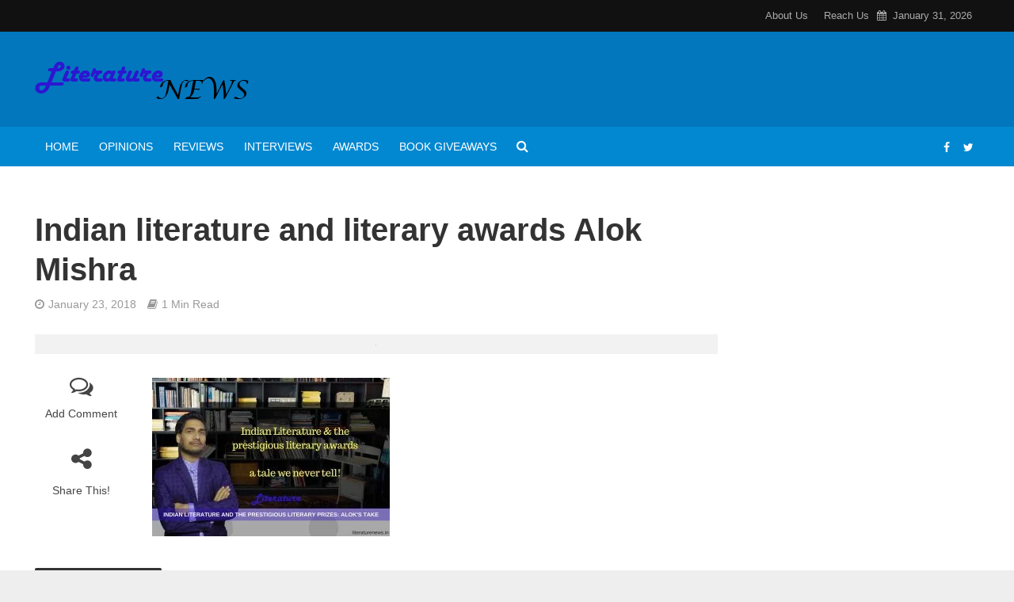

--- FILE ---
content_type: text/html; charset=UTF-8
request_url: https://literaturenews.in/opinions/indian-literature-literary-awards-our-writing/attachment/indian-literature-and-literary-awards-alok-mishra/
body_size: 24053
content:
<!DOCTYPE html><html lang="en-GB"><head><meta charset="UTF-8"><meta name="viewport" content="width=device-width,initial-scale=1.0"><link rel="pingback" href="https://literaturenews.in/xmlrpc.php"><link rel="profile" href="https://gmpg.org/xfn/11" /> <script async src="https://pagead2.googlesyndication.com/pagead/js/adsbygoogle.js?client=ca-pub-8612051541229397"
     crossorigin="anonymous"></script> <meta name='robots' content='index, follow, max-image-preview:large, max-snippet:-1, max-video-preview:-1' /><title>Indian literature and literary awards Alok Mishra - Literature News</title><link rel="canonical" href="https://literaturenews.in/opinions/indian-literature-literary-awards-our-writing/attachment/indian-literature-and-literary-awards-alok-mishra/" /><meta property="og:locale" content="en_GB" /><meta property="og:type" content="article" /><meta property="og:title" content="Indian literature and literary awards Alok Mishra - Literature News" /><meta property="og:url" content="https://literaturenews.in/opinions/indian-literature-literary-awards-our-writing/attachment/indian-literature-and-literary-awards-alok-mishra/" /><meta property="og:site_name" content="Literature News" /><meta property="article:publisher" content="https://www.facebook.com/LiteratureNews.in/" /><meta property="article:modified_time" content="2018-01-23T10:14:02+00:00" /><meta property="og:image" content="https://literaturenews.in/opinions/indian-literature-literary-awards-our-writing/attachment/indian-literature-and-literary-awards-alok-mishra" /><meta property="og:image:width" content="1920" /><meta property="og:image:height" content="1280" /><meta property="og:image:type" content="image/jpeg" /><meta name="twitter:card" content="summary_large_image" /><meta name="twitter:site" content="@News_Literature" /><link rel='dns-prefetch' href='//www.googletagmanager.com' /><link rel="alternate" type="application/rss+xml" title="Literature News &raquo; Feed" href="https://literaturenews.in/feed/" /><link rel="alternate" type="application/rss+xml" title="Literature News &raquo; Comments Feed" href="https://literaturenews.in/comments/feed/" /><link rel="alternate" type="application/rss+xml" title="Literature News &raquo; Indian literature and literary awards Alok Mishra Comments Feed" href="https://literaturenews.in/opinions/indian-literature-literary-awards-our-writing/attachment/indian-literature-and-literary-awards-alok-mishra/feed/" /><link rel="alternate" title="oEmbed (JSON)" type="application/json+oembed" href="https://literaturenews.in/wp-json/oembed/1.0/embed?url=https%3A%2F%2Fliteraturenews.in%2Fopinions%2Findian-literature-literary-awards-our-writing%2Fattachment%2Findian-literature-and-literary-awards-alok-mishra%2F" /><link rel="alternate" title="oEmbed (XML)" type="text/xml+oembed" href="https://literaturenews.in/wp-json/oembed/1.0/embed?url=https%3A%2F%2Fliteraturenews.in%2Fopinions%2Findian-literature-literary-awards-our-writing%2Fattachment%2Findian-literature-and-literary-awards-alok-mishra%2F&#038;format=xml" /><style id='wp-img-auto-sizes-contain-inline-css' type='text/css'>img:is([sizes=auto i],[sizes^="auto," i]){contain-intrinsic-size:3000px 1500px}
/*# sourceURL=wp-img-auto-sizes-contain-inline-css */</style><style id="litespeed-ccss">ul{box-sizing:border-box}:root{--wp--preset--font-size--normal:16px;--wp--preset--font-size--huge:42px}body{--wp--preset--color--black:#000;--wp--preset--color--cyan-bluish-gray:#abb8c3;--wp--preset--color--white:#fff;--wp--preset--color--pale-pink:#f78da7;--wp--preset--color--vivid-red:#cf2e2e;--wp--preset--color--luminous-vivid-orange:#ff6900;--wp--preset--color--luminous-vivid-amber:#fcb900;--wp--preset--color--light-green-cyan:#7bdcb5;--wp--preset--color--vivid-green-cyan:#00d084;--wp--preset--color--pale-cyan-blue:#8ed1fc;--wp--preset--color--vivid-cyan-blue:#0693e3;--wp--preset--color--vivid-purple:#9b51e0;--wp--preset--color--herald-acc:#0288d1;--wp--preset--color--herald-meta:#999;--wp--preset--color--herald-txt:#444;--wp--preset--color--herald-bg:#fff;--wp--preset--gradient--vivid-cyan-blue-to-vivid-purple:linear-gradient(135deg,rgba(6,147,227,1) 0%,#9b51e0 100%);--wp--preset--gradient--light-green-cyan-to-vivid-green-cyan:linear-gradient(135deg,#7adcb4 0%,#00d082 100%);--wp--preset--gradient--luminous-vivid-amber-to-luminous-vivid-orange:linear-gradient(135deg,rgba(252,185,0,1) 0%,rgba(255,105,0,1) 100%);--wp--preset--gradient--luminous-vivid-orange-to-vivid-red:linear-gradient(135deg,rgba(255,105,0,1) 0%,#cf2e2e 100%);--wp--preset--gradient--very-light-gray-to-cyan-bluish-gray:linear-gradient(135deg,#eee 0%,#a9b8c3 100%);--wp--preset--gradient--cool-to-warm-spectrum:linear-gradient(135deg,#4aeadc 0%,#9778d1 20%,#cf2aba 40%,#ee2c82 60%,#fb6962 80%,#fef84c 100%);--wp--preset--gradient--blush-light-purple:linear-gradient(135deg,#ffceec 0%,#9896f0 100%);--wp--preset--gradient--blush-bordeaux:linear-gradient(135deg,#fecda5 0%,#fe2d2d 50%,#6b003e 100%);--wp--preset--gradient--luminous-dusk:linear-gradient(135deg,#ffcb70 0%,#c751c0 50%,#4158d0 100%);--wp--preset--gradient--pale-ocean:linear-gradient(135deg,#fff5cb 0%,#b6e3d4 50%,#33a7b5 100%);--wp--preset--gradient--electric-grass:linear-gradient(135deg,#caf880 0%,#71ce7e 100%);--wp--preset--gradient--midnight:linear-gradient(135deg,#020381 0%,#2874fc 100%);--wp--preset--duotone--dark-grayscale:url('#wp-duotone-dark-grayscale');--wp--preset--duotone--grayscale:url('#wp-duotone-grayscale');--wp--preset--duotone--purple-yellow:url('#wp-duotone-purple-yellow');--wp--preset--duotone--blue-red:url('#wp-duotone-blue-red');--wp--preset--duotone--midnight:url('#wp-duotone-midnight');--wp--preset--duotone--magenta-yellow:url('#wp-duotone-magenta-yellow');--wp--preset--duotone--purple-green:url('#wp-duotone-purple-green');--wp--preset--duotone--blue-orange:url('#wp-duotone-blue-orange');--wp--preset--font-size--small:12.8px;--wp--preset--font-size--medium:20px;--wp--preset--font-size--large:22.4px;--wp--preset--font-size--x-large:42px;--wp--preset--font-size--normal:16px;--wp--preset--font-size--huge:28.8px;--wp--preset--spacing--20:.44rem;--wp--preset--spacing--30:.67rem;--wp--preset--spacing--40:1rem;--wp--preset--spacing--50:1.5rem;--wp--preset--spacing--60:2.25rem;--wp--preset--spacing--70:3.38rem;--wp--preset--spacing--80:5.06rem;--wp--preset--shadow--natural:6px 6px 9px rgba(0,0,0,.2);--wp--preset--shadow--deep:12px 12px 50px rgba(0,0,0,.4);--wp--preset--shadow--sharp:6px 6px 0px rgba(0,0,0,.2);--wp--preset--shadow--outlined:6px 6px 0px -3px rgba(255,255,255,1),6px 6px rgba(0,0,0,1);--wp--preset--shadow--crisp:6px 6px 0px rgba(0,0,0,1)}body{--extendify--spacing--large:var(--wp--custom--spacing--large,clamp(2em,8vw,8em))!important;--wp--preset--font-size--ext-small:1rem!important;--wp--preset--font-size--ext-medium:1.125rem!important;--wp--preset--font-size--ext-large:clamp(1.65rem,3.5vw,2.15rem)!important;--wp--preset--font-size--ext-x-large:clamp(3rem,6vw,4.75rem)!important;--wp--preset--font-size--ext-xx-large:clamp(3.25rem,7.5vw,5.75rem)!important;--wp--preset--color--black:#000!important;--wp--preset--color--white:#fff!important}.fa{display:inline-block;font:normal normal normal 14px/1 FontAwesome;font-size:inherit;text-rendering:auto;-webkit-font-smoothing:antialiased;-moz-osx-font-smoothing:grayscale}.fa-search:before{content:"\f002"}.fa-calendar:before{content:"\f073"}.fa-bars:before{content:"\f0c9"}.fa-share-alt:before{content:"\f1e0"}html{-ms-text-size-adjust:100%;-webkit-text-size-adjust:100%}body{margin:0}article,header,nav{display:block}a{background-color:transparent}h1{font-size:2em;margin:.67em 0}small{font-size:80%}img{border:0}button,input,textarea{color:inherit;font:inherit;margin:0}button{overflow:visible}button{text-transform:none}button,input[type=submit]{-webkit-appearance:button}button::-moz-focus-inner,input::-moz-focus-inner{border:0;padding:0}input{line-height:normal}textarea{overflow:auto}*{-webkit-box-sizing:border-box;-moz-box-sizing:border-box;box-sizing:border-box}*:before,*:after{-webkit-box-sizing:border-box;-moz-box-sizing:border-box;box-sizing:border-box}html{font-size:10px}input,button,textarea{font-family:inherit;font-size:inherit;line-height:inherit}img{vertical-align:middle}.container{margin-right:auto;margin-left:auto;padding-left:20px;padding-right:20px}@media (min-width:768px){.container{width:750px}}@media (min-width:992px){.container{width:970px}}@media (min-width:1200px){.container{width:1360px}}.row{margin-left:-20px;margin-right:-20px}.col-md-3,.col-lg-3,.col-md-9,.col-lg-9,.col-lg-12{position:relative;min-height:1px;padding-left:20px;padding-right:20px}@media (min-width:992px){.col-md-3,.col-md-9{float:left}.col-md-9{width:75%}.col-md-3{width:25%}}@media (min-width:1201px){.col-lg-3,.col-lg-9,.col-lg-12{float:left}.col-lg-12{width:100%}.col-lg-9{width:75%}.col-lg-3{width:25%}}.container:before,.container:after,.row:before,.row:after{content:" ";display:table}.container:after,.row:after{clear:both}@-ms-viewport{width:device-width}@media (max-width:767px){.hidden-xs{display:none!important}}@media (min-width:768px) and (max-width:991px){.hidden-sm{display:none!important}}@media (min-width:992px) and (max-width:1199px){.hidden-md{display:none!important}}@media (min-width:1200px){.hidden-lg{display:none!important}}button::-moz-focus-inner{padding:0;border:0}a{text-decoration:none}img{max-width:100%;height:auto;vertical-align:middle;border:0;-ms-interpolation-mode:bicubic}.herald-site-content{margin:0 auto;position:relative;z-index:1;width:1400px;padding:40px 0 1px;min-height:67vh}.entry-header{margin-bottom:25px}.herald-section{margin-bottom:0}.herald-section article:last-child,.herald-section article.herald-single:last-of-type{margin-bottom:40px}.herald-section:last-child{margin-bottom:0}.herald-sidebar{margin-bottom:30px}.comment-respond a{padding-bottom:2px;border-bottom:2px solid transparent}.meta-category{display:-webkit-inline-box;display:-ms-inline-flexbox;display:inline-flex;-ms-flex-wrap:wrap;flex-wrap:wrap}.herald-post-thumbnail{position:relative;text-align:center;background-color:rgba(0,0,0,.05)}.entry-header .herald-date span:before,.entry-header .herald-rtime:before{font-family:"FontAwesome";padding:0 0 3px;margin:0 5px 0 0;text-align:left;float:left}.entry-header .herald-date span:before{content:"\f017"}.entry-header .herald-rtime:before{content:"\f02d"}.entry-meta .meta-item{margin-right:14px}.herald-nav-toggle{width:30px;font-size:3rem;line-height:2.6rem;display:none;position:absolute}html{font-size:62.5%;-moz-osx-font-smoothing:grayscale;-webkit-font-smoothing:antialiased;text-rendering:optimizeLegibility}body{line-height:1.6;-ms-word-wrap:break-word;word-wrap:break-word}h1,.h1{line-height:1.25}h3{line-height:1.29}h1,h3{margin:0}.herald-sidebar{line-height:1.625}p{margin:0 0 1.5rem}ul{margin:0}ul li{margin-bottom:1.5rem}.herald-site-header .header-top{font-size:1.3rem;font-weight:400}.meta-category{font-size:1.3rem;line-height:1.8rem}.herald-single .col-mod-single .meta-category{font-size:1.4rem;line-height:2rem}.entry-meta{font-size:1.4rem;line-height:2.2rem}.entry-meta .meta-item{display:inline-block;vertical-align:top}.entry-meta .meta-item,.entry-meta span{font-size:1.4rem;line-height:1.8rem}.herald-menu{line-height:1.3;text-transform:uppercase}.header-top .herald-menu{text-transform:none;font-weight:400;font-size:1.3rem;line-height:1.8rem}input[type=text],input[type=email],input[type=url],textarea{border:1px solid;padding:10px;outline:none;line-height:normal;width:100%;font-size:100%;margin:0;vertical-align:baseline;border-radius:2px}button{outline:none}input[type=submit]{display:inline-block;font-size:1.4rem;text-transform:uppercase;line-height:2.8rem;min-width:40px;height:40px;padding:5px 10px;border-radius:2px;max-width:200px;border:none;text-align:center;color:#fff}.submit{width:31.5%;height:50px;text-align:center;border:none;color:#fff;text-transform:uppercase}.herald-boxed .herald-site-header .container{width:1430px}.herald-go-hor>*{display:inline-block;vertical-align:middle}.herald-site-header{position:relative;z-index:2}.hel-l{position:absolute;left:20px;top:0;z-index:1001;display:table;height:100%}.hel-l,.hel-r{display:-webkit-box;display:-ms-flexbox;display:flex;-webkit-box-align:center;-ms-flex-align:center;align-items:center}.herald-go-hor.hel-l{-webkit-box-orient:horizontal;-webkit-box-direction:normal;-ms-flex-direction:row;flex-direction:row;-webkit-box-pack:start;-ms-flex-pack:start;justify-content:flex-start}.herald-go-hor.hel-r{-webkit-box-orient:horizontal;-webkit-box-direction:normal;-ms-flex-direction:row;flex-direction:row;-webkit-box-pack:start;-ms-flex-pack:start;justify-content:flex-start}.herald-boxed .hel-l{left:15px}.herald-boxed .hel-r{right:15px}.hel-r{position:absolute;right:20px;top:0;z-index:1001;display:table}.herald-site-header ul,.herald-site-header li{list-style:none;margin:0;padding:0}.herald-site-header .herald-header-wraper{position:relative}.herald-site-header .site-branding{text-decoration:none;margin-bottom:0;display:inline-block}.herald-site-header>div:nth-child(1){z-index:5003}.herald-site-header>div:nth-child(2){z-index:5002}.herald-site-header>div:nth-child(3){z-index:5001}.header-top{height:40px;position:relative;z-index:1002}.header-top .hel-r>*{float:left}.header-top .hel-r{line-height:4rem;height:auto}.hel-l.herald-go-hor{display:-webkit-box;display:-ms-flexbox;display:flex;-webkit-box-align:center;-ms-flex-align:center;align-items:center}.header-middle .col-lg-12{position:relative}.header-bottom{height:50px}.header-bottom .hel-l>*,.header-bottom .hel-r>*{display:inline-block;vertical-align:middle}.header-bottom .herald-search-input{height:40px}.header-bottom .herald-in-popup{padding:0}.header-bottom .herald-in-popup .herald-search-form{padding:10px}.header-bottom .herald-in-popup .herald-search-form .herald-search-input{padding:0 40px 0 10px}.header-bottom .herald-in-popup .herald-search-form{margin:0;max-width:300px;width:300px}.header-bottom .herald-search-form{margin:5px 0}.header-bottom .herald-menu>ul>li>a{padding:0 13px;line-height:50px}.header-bottom .herald-menu li{margin:0}.header-bottom .herald-menu-popup-search>span.fa{height:50px;padding:16px 0 14px}.header-bottom .herald-menu-popup-search>span{height:50px;padding:18px 0;width:40px;margin:0}.header-bottom .herald-soc-nav a{font-size:1.4rem;line-height:2.6rem;height:28px;width:28px;padding:2px;margin:11px 0}.header-bottom .herald-menu{margin:0}.header-bottom .hel-el{height:50px;position:relative;display:-webkit-box;display:-ms-flexbox;display:flex;-webkit-box-align:center;-ms-flex-align:center;align-items:center}.header-middle .hel-el{display:-webkit-box;display:-ms-flexbox;display:flex;-webkit-box-align:center;-ms-flex-align:center;align-items:center}.header-middle .hel-r{top:auto}.herald-soc-nav{margin:0;padding:0}.herald-soc-nav li{float:left;list-style:none}.herald-soc-nav li:last-child{margin-right:0}.herald-soc-nav a:before{font-family:"FontAwesome";text-decoration:none}.herald-soc-nav a{position:relative;text-decoration:none;display:block;text-align:center;border-radius:2px}.herald-social-name{opacity:0;display:none;font-size:1.3rem}.herald-soc-nav li a[href*="facebook."]:before{content:"\f09a"}.herald-soc-nav li a[href*="twitter."]:before{content:"\f099"}.herald-menu-popup-search{position:relative;-webkit-touch-callout:none}.herald-menu-popup-search .fa{float:left;height:40px;padding:13px 0;width:28px;text-align:center;animation:hover-fade .2s linear 0s forwards;-moz-animation:hover-fade .2s linear 0s forwards;-ms-animation:hover-fade .2s linear 0s forwards;-o-animation:hover-fade .2s linear 0s forwards;-webkit-animation:hover-fade .2s linear 0s forwards;-webkit-touch-callout:none}.herald-menu-popup-search .herald-in-popup{-webkit-box-shadow:0 2px 2px 0px rgba(0,0,0,.1);box-shadow:0 2px 2px 0px rgba(0,0,0,.1);float:left;position:absolute;top:100%;left:0;z-index:99999;padding:0;text-align:left;display:none;min-width:200px;animation:hover-fade .2s linear 0s forwards;-moz-animation:hover-fade .2s linear 0s forwards;-ms-animation:hover-fade .2s linear 0s forwards;-o-animation:hover-fade .2s linear 0s forwards;-webkit-animation:hover-fade .2s linear 0s forwards}.hel-l>*,.hel-r>*{margin:0 10px}.hel-l>*:first-child{margin-left:0}.hel-r>*:first-child{margin-right:0}.hel-l .herald-menu-popup-search{margin:0}.herald-calendar .fa{margin-right:8px}.herald-mobile-nav ul{padding:0}.herald-mobile-nav li{display:block;float:none;margin-bottom:0;position:relative;width:100%;clear:both}.herald-mobile-nav li a{line-height:2.1rem;font-size:1.6rem;text-transform:uppercase;margin-left:0;padding:16px 50px 15px 20px;width:100%;display:block;clear:both;margin:0}.herald-mobile-nav li a{width:100%;display:block;min-height:50px}.header-bottom .hel-l,.header-bottom .hel-r{top:0!important}.site-title.h1{font-size:4rem;line-height:5rem}.herald-menu ul>li>a{float:left;padding:10px 15px}.herald-menu li{float:left;position:relative;list-style:none}.herald-menu li:last-child{margin-right:0}.header-bottom .herald-menu li a{float:left}.herald-site-header .herald-search-form{position:relative;max-width:200px}.herald-site-header .herald-search-input{font-size:1.3rem;width:100%;padding:0 30px 0 10px}.herald-site-header .herald-search-submit{background:0 0;position:absolute;right:3px;top:-2px;border:none;height:100%}.herald-site-header .herald-search-submit:after{font-family:"FontAwesome";content:"\f002"}.herald-site-header .herald-soc-nav li{margin-bottom:0}.header-top .herald-menu>ul>li{margin:0}.header-top .herald-menu>ul>li>a{padding:11px 10px 11px}.header-top .hel-r .herald-menu>ul>li:last-child>a{padding:11px 0 11px 10px}.herald-in-popup .herald-search-submit{right:15px;top:0}.herald-section article{position:relative;min-height:1px;padding-left:20px;padding-right:20px;display:block;vertical-align:top;float:left}.col-mod-single.col-mod-main .entry-title{margin-top:0}.herald-single .entry-header{max-width:810px}.herald-section .herald-single{padding:0;float:none}.herald-single .entry-header .entry-meta{margin-top:10px}.herald-sticky-share .herald-share-meta{display:none}.herald-share-meta{font-size:1.4rem;line-height:2rem;margin-bottom:15px;padding-bottom:15px;display:block;position:relative}.herald-share-meta i{font-size:3rem;margin:0 0 15px;display:block;text-align:center}.herald-share-meta:after{content:"";height:1px;width:0;position:absolute;left:50%;bottom:-1px;-webkit-backface-visibility:hidden;backface-visibility:hidden;-webkit-transform:translateX(-50%);transform:translateX(-50%)}.entry-meta-wrapper .herald-share .meta-share-wrapper{display:none}.entry-meta-wrapper .herald-share .meks_ess span{font-size:1.4rem;display:inline-block;margin:0;top:0}.entry-meta-wrapper .herald-share .meks_ess a{text-align:center;display:block;width:100%;background:0 0;line-height:1.6;height:auto;margin-top:2px!important}.entry-meta-wrapper .herald-share .meks_ess a:before{font-size:1.2rem;width:20px}.entry-meta-wrapper .herald-share .meks_ess .socicon-twitter{color:#00aced}.entry-meta-wrapper .herald-share .meks_ess .socicon-facebook{color:#355a92}.entry-meta-wrapper .herald-share .meks_ess .socicon-linkedin{color:#007bb6}.entry-meta-wrapper .herald-share .meks_ess .socicon-pinterest{color:#c92228}.entry-meta-wrapper .herald-share .meks_ess .socicon-whatsapp{color:#25d366}.herald-sticky-share .herald-share .meks_ess span{display:none}body .entry-meta-wrapper .herald-share .meks_ess a{border:none}.herald-post-thumbnail-single{margin-bottom:30px}#respond{display:none}.comment-form input[type=text],.comment-form input[type=email],.comment-form input[type=url]{height:50px;width:100%}.comment-form-author,.comment-form-email,.comment-form-url{float:left;width:33.33%;padding:0 15px 0 0;margin-bottom:15px}.comment-form-url,.form-submit{padding:0;margin:0}.comment-form-comment{clear:both;margin-bottom:15px}textarea#comment{width:100%;clear:both;height:200px;resize:vertical}.comment-form{float:left;width:100%;clear:both}.comment-form{padding:40px}.comment-form-author,.comment-form-email,.comment-form-url{float:left;width:33.33%;padding:0 15px 0 0}.comment-form-url{padding:0}.comment-form-comment{margin-bottom:20px}.form-submit{margin-bottom:0;clear:both}.comment-respond{z-index:1000;position:relative;clear:both}.comment-form-author label,.comment-form-email label,.comment-form-url label,.comment-form-comment label{width:100%;float:left;margin:0 0 2px}#comment{padding:10px;height:150px;resize:vertical}#cancel-comment-reply-link{padding:0 0 5px;float:right;font-weight:400;font-size:1.45432rem;line-height:2rem;text-transform:uppercase;position:absolute;right:30px;top:20px}.form-submit input[type=submit]{min-width:200px;max-width:initial;width:auto;padding:5px 15px}.herald-responsive-header .herald-menu-popup-search,.herald-responsive-header input[type=text]{font-size:16px}@media (max-width:1023px) and (min-width:768px){html{font-size:58%}.herald-site-content{width:100%;padding:30px;max-width:768px}body .herald-sidebar{width:697px;padding:30px 8px}}@media (max-width:1070px) and (min-width:1024px){.herald-boxed .herald-site-header .container{padding:0 30px}}@media (max-width:1249px) and (min-width:768px){body .hidden-md{display:block!important}body .hidden-sm{display:none!important}.herald-site-content{width:100%;padding:30px;max-width:1024px}.herald-site-header .container{width:100%}.container{width:100%}.col-lg-12,.col-lg-3,.col-lg-9,.herald-section article{padding-right:15px;padding-left:15px}.row{margin-left:-15px;margin-right:-15px}.herald-single>.row>.col-lg-9{width:100%}.herald-boxed .herald-site-header .container{width:100%;float:none;margin:0 auto;padding:0 30px;max-width:1024px}.herald-boxed .herald-site-header .container{padding:0}.herald-site-content{margin-top:0!important}.herald-boxed .container,.herald-section.container{padding:0}.herald-sidebar{display:-webkit-box;display:-ms-flexbox;display:flex;-ms-flex-flow:row wrap;-webkit-box-orient:horizontal;-webkit-box-direction:normal;flex-flow:row wrap;clear:both;width:947px;margin:0 15px 30px;float:none;padding:30px 138px;border-top:1px solid #eee;border-bottom:1px solid #eee}.col-mod-single{margin-bottom:20px}.site-title img{max-height:50px}}@media (max-width:1359px) and (min-width:1250px){.herald-site-content{width:100%;padding:30px 0 0;max-width:100%}.container{width:100%;max-width:1233px}.herald-single>.row>.col-lg-9{width:73%}.herald-single>.row>.herald-sidebar{width:27%}.hel-l{left:15px}.hel-r{right:15px}}@media (max-width:1439px) and (min-width:1360px){.herald-site-content{width:100%;padding:30px 0 0;max-width:1300px}.herald-site-header .container{width:100%;max-width:1300px;padding:0}.herald-boxed .herald-site-content>.container{padding-left:30px;padding-right:30px}.container{width:100%;padding-left:0;padding-right:0}.hel-l{left:15px}.hel-r{right:15px}.herald-single>.row>.col-lg-9{width:74%}.herald-single>.row>.herald-sidebar{width:26%}}@media (max-width:1439px) and (min-width:1250px){.col-lg-12,.col-lg-3,.col-lg-9,.herald-section article{padding-right:15px;padding-left:15px}.row{margin-left:-15px;margin-right:-15px}}@media (max-width:1480px) and (min-width:1440px){.herald-site-content{width:1380px;padding:30px 0 1px}.herald-boxed .herald-site-header .container{width:1410px}}@media only screen and (max-width:1249px){html,body{-webkit-backface-visibility:hidden;-moz-backface-visibility:hidden;-ms-backface-visibility:hidden}.herald-nav-toggle{display:block;left:10px}.herald-responsive-header{height:50px;z-index:2;background:#000;width:100%;position:fixed;top:0;left:0;-webkit-transform:translate3d(0,0,0);transform:translate3d(0,0,0)}.herald-site-content{margin-top:50px!important}.herald-responsive-header .container{text-align:center;height:50px;display:-webkit-box;display:-ms-flexbox;display:flex;-webkit-box-align:center;-ms-flex-align:center;align-items:center;-webkit-box-pack:center;-ms-flex-pack:center;justify-content:center}.herald-mobile-nav{position:fixed;top:0;left:-270px;width:270px;height:100%;overflow-x:none;overflow-y:auto;-webkit-overflow-scrolling:touch;-webkit-transform:translate3d(0,0,0);transform:translate3d(0,0,0)}.herald-responsive-header .herald-menu-popup-search{position:absolute;top:0;height:100%;padding:3px 10px 0 0;z-index:9999}.herald-responsive-header .container div:nth-last-child(3){right:84px}.herald-responsive-header .container div:nth-last-child(2){right:42px}.herald-responsive-header .container div:last-child{right:0}.herald-responsive-header .herald-menu-popup-search .herald-in-popup{left:auto;right:0;padding:15px 20px;margin:0;max-width:initial;width:300px;opacity:0}.herald-responsive-header .herald-menu-popup-search .herald-in-popup{display:none}.herald-responsive-header .herald-menu-popup-search .herald-search-submit{background:0 0;position:absolute;right:3px;top:-2px;border:none;height:100%;padding:0 12px;z-index:9999}.herald-responsive-header .herald-menu-popup-search .herald-search-submit:after{font-family:"FontAwesome";content:"\f002"}.herald-responsive-header .herald-search-form{position:relative}.herald-responsive-header .herald-menu-popup-search .fa{width:32px}.herald-site-content{z-index:1}}@media screen and (max-width:1024px){html body{font-size:16px}body h1,body .h1{font-size:4rem;line-height:1.25}body h3{font-size:2.8rem;line-height:1.29}body .entry-meta span,body .entry-meta-single .meta-item.herald-rtime{font-size:1.4rem;line-height:2}body .herald-sidebar{font-size:1.6rem}}@media screen and (max-width:768px){.herald-post-thumbnail-single{margin-bottom:20px}.herald-single .entry-header .entry-meta{margin-top:3px}html body{font-size:16px}body h1,body .h1{font-size:3rem;line-height:1.25}body h3{font-size:2.8rem;line-height:1.29}}@media (max-width:767px){html{font-size:56%}html body{font-size:15px;line-height:1.55}.col-lg-12,.col-lg-3,.col-lg-9,.herald-section article{padding-right:10px;padding-left:10px}.row{margin-left:-10px;margin-right:-10px}.container,.herald-site-content,.herald-boxed .herald-site-content,.herald-boxed .container{max-width:375px;width:100%;clear:both;padding:10px}.herald-boxed .herald-site-header .container,.herald-responsive-header .container{width:100%;max-width:100%;padding:0}body .herald-sidebar{max-width:100%;float:none;margin:0 auto}.comment-form{padding:20px;margin-bottom:20px}.comment-form-author,.comment-form-email,.comment-form-url{width:100%;padding:0;margin-bottom:15px}input[type=submit]{max-width:100%;width:100%}.herald-sidebar{margin-bottom:20px}.herald-sidebar{clear:both}#cancel-comment-reply-link{right:10px;top:-20px}.site-title img{max-height:50px}.site-title{font-size:2.4rem;line-height:53px}.h1.site-title{font-size:2.4rem;line-height:2.45}}@media (max-width:400px){.site-title img{max-width:200px}}@keyframes hover-fade{0%{opacity:0}100%{opacity:1}}@-webkit-keyframes hover-fade{0%{opacity:0}100%{opacity:1}}h1,.h1{font-size:4rem}h3{font-size:2.8rem}.herald-sidebar{font-size:1.6rem}body{font-size:1.6rem}.herald-menu{font-size:1.4rem}.entry-meta .meta-item,.entry-meta span{font-size:1.4rem}.herald-site-header .header-top,.header-top .herald-menu ul{background:#111;color:#aaa}.header-top a{color:#aaa}.header-middle{background-color:#0277bd;color:#fff}.header-middle a{color:#fff}.header-middle.herald-header-wraper,.header-middle .col-lg-12{height:120px}.header-middle .site-title img{max-height:120px}.header-bottom{background:#0288d1;color:#fff}.header-bottom a{color:#fff}.header-bottom .herald-search-submit{color:rgba(66,66,66,.7)}.header-bottom .herald-search-submit{color:rgba(66,66,66,.7)}.header-bottom .herald-in-popup{background-color:#fff}.header-bottom .herald-in-popup,.header-bottom .herald-search-input{background-color:#fff}.header-bottom .herald-search-input{color:#424242}body{background-color:#eee;color:#444;font-family:'MS Serif','New York',sans-serif;font-weight:400}.herald-site-content{background-color:#fff;box-shadow:0 0 0 1px rgba(68,68,68,.1)}h1,h3,.h1{font-family:'MS Serif','New York',sans-serif;font-weight:700}.header-bottom .herald-menu,.herald-mobile-nav{font-family:'MS Serif','New York',sans-serif;font-weight:}a{color:#0288d1}.herald-share-meta:after{background:rgba(51,51,51,.1)}h1,h3{color:#333}input[type=submit],button[type=submit]{background-color:#0288d1}.entry-meta .meta-item,.entry-meta span{color:#999}input[type=text],input[type=email],input[type=url],textarea{border-color:rgba(68,68,68,.2)}.comment-form{background-color:rgba(68,68,68,.06);border:1px solid rgba(68,68,68,.15)}.herald-responsive-header,.herald-mobile-nav,.herald-responsive-header .herald-menu-popup-search .fa{color:#fff;background:#0288d1}.herald-responsive-header a{color:#fff}.herald-mobile-nav li a{color:#fff}.herald-mobile-nav li a{border-bottom:1px solid rgba(255,255,255,.15)}.herald-mobile-nav{border-right:1px solid rgba(255,255,255,.15)}.herald-responsive-header .herald-menu-popup-search .herald-in-popup{background:#fff}.herald-responsive-header .herald-search-input,.herald-responsive-header .herald-menu-popup-search .herald-search-submit{color:#444}.site-title a{text-transform:none}.main-navigation{text-transform:uppercase}.entry-title{text-transform:none}@media only screen and (min-width:1249px){.herald-site-header .header-top,.header-middle,.header-bottom{display:block!important}.herald-responsive-header,.herald-mobile-nav{display:none!important}}.meks_ess .socicon-facebook{background:#3e5b98}.meks_ess .socicon-facebook:before{content:"\e028"}.meks_ess .socicon-twitter{background:#4da7de}.meks_ess .socicon-twitter:before{content:"\e08d"}.meks_ess .socicon-pinterest{background:#c92619}.meks_ess .socicon-pinterest:before{content:"\e063"}.meks_ess .socicon-linkedin{background:#3371b7}.meks_ess .socicon-linkedin:before{content:"\e04c"}.meks_ess .socicon-whatsapp{background:#20b038}.meks_ess .socicon-whatsapp:before{content:"\e099"}.meks_ess{display:-webkit-box;display:-webkit-flex;display:-ms-flexbox;display:flex;flex-wrap:wrap;text-align:center;padding:0;margin:0 0 20px;-webkit-box-pack:justify;-webkit-justify-content:space-between;-ms-flex-pack:justify;justify-content:space-between;position:relative;top:-5px}body .meks_ess .meks_ess-item{font-style:normal;text-decoration:none!important;font-family:inherit;color:#fff;font-size:16px;-webkit-box-flex:1;-webkit-flex:1;-ms-flex:1;flex:1;max-width:100%;min-width:40px;height:40px;line-height:40px;margin-right:5px;margin-top:5px!important;box-shadow:none!important;border:0}.meks_ess .meks_ess-item:before{font-family:"socicon"!important;font-style:normal!important;font-size:14px;font-weight:400!important;font-variant:normal!important;text-transform:none!important;-webkit-font-smoothing:antialiased;-moz-osx-font-smoothing:grayscale;display:inline-block;font-size:inherit;text-rendering:auto}.meks_ess .meks_ess-item span{font-family:inherit;position:relative;top:-1px;margin-left:8px}.meks_ess.no-labels span{display:none}.meks_ess.square{-webkit-box-pack:start;-ms-flex-pack:start;-webkit-justify-content:flex-start;justify-content:flex-start}.meks_ess.square .meks_ess-item{width:40px;border-radius:50%;-webkit-box-flex:none;-webkit-flex:none;-ms-flex:none;flex:none}.meks_ess.square .meks_ess-item{border-radius:0}</style><link rel="preload" data-asynced="1" data-optimized="2" as="style" onload="this.onload=null;this.rel='stylesheet'" href="https://literaturenews.in/wp-content/litespeed/css/91baf11e6c5ef095c04f8a715af96ea0.css?ver=599bc" /><script src="[data-uri]" defer></script> <style id='global-styles-inline-css' type='text/css'>:root{--wp--preset--aspect-ratio--square: 1;--wp--preset--aspect-ratio--4-3: 4/3;--wp--preset--aspect-ratio--3-4: 3/4;--wp--preset--aspect-ratio--3-2: 3/2;--wp--preset--aspect-ratio--2-3: 2/3;--wp--preset--aspect-ratio--16-9: 16/9;--wp--preset--aspect-ratio--9-16: 9/16;--wp--preset--color--black: #000000;--wp--preset--color--cyan-bluish-gray: #abb8c3;--wp--preset--color--white: #ffffff;--wp--preset--color--pale-pink: #f78da7;--wp--preset--color--vivid-red: #cf2e2e;--wp--preset--color--luminous-vivid-orange: #ff6900;--wp--preset--color--luminous-vivid-amber: #fcb900;--wp--preset--color--light-green-cyan: #7bdcb5;--wp--preset--color--vivid-green-cyan: #00d084;--wp--preset--color--pale-cyan-blue: #8ed1fc;--wp--preset--color--vivid-cyan-blue: #0693e3;--wp--preset--color--vivid-purple: #9b51e0;--wp--preset--color--herald-acc: #0288d1;--wp--preset--color--herald-meta: #999999;--wp--preset--color--herald-txt: #444444;--wp--preset--color--herald-bg: #ffffff;--wp--preset--gradient--vivid-cyan-blue-to-vivid-purple: linear-gradient(135deg,rgb(6,147,227) 0%,rgb(155,81,224) 100%);--wp--preset--gradient--light-green-cyan-to-vivid-green-cyan: linear-gradient(135deg,rgb(122,220,180) 0%,rgb(0,208,130) 100%);--wp--preset--gradient--luminous-vivid-amber-to-luminous-vivid-orange: linear-gradient(135deg,rgb(252,185,0) 0%,rgb(255,105,0) 100%);--wp--preset--gradient--luminous-vivid-orange-to-vivid-red: linear-gradient(135deg,rgb(255,105,0) 0%,rgb(207,46,46) 100%);--wp--preset--gradient--very-light-gray-to-cyan-bluish-gray: linear-gradient(135deg,rgb(238,238,238) 0%,rgb(169,184,195) 100%);--wp--preset--gradient--cool-to-warm-spectrum: linear-gradient(135deg,rgb(74,234,220) 0%,rgb(151,120,209) 20%,rgb(207,42,186) 40%,rgb(238,44,130) 60%,rgb(251,105,98) 80%,rgb(254,248,76) 100%);--wp--preset--gradient--blush-light-purple: linear-gradient(135deg,rgb(255,206,236) 0%,rgb(152,150,240) 100%);--wp--preset--gradient--blush-bordeaux: linear-gradient(135deg,rgb(254,205,165) 0%,rgb(254,45,45) 50%,rgb(107,0,62) 100%);--wp--preset--gradient--luminous-dusk: linear-gradient(135deg,rgb(255,203,112) 0%,rgb(199,81,192) 50%,rgb(65,88,208) 100%);--wp--preset--gradient--pale-ocean: linear-gradient(135deg,rgb(255,245,203) 0%,rgb(182,227,212) 50%,rgb(51,167,181) 100%);--wp--preset--gradient--electric-grass: linear-gradient(135deg,rgb(202,248,128) 0%,rgb(113,206,126) 100%);--wp--preset--gradient--midnight: linear-gradient(135deg,rgb(2,3,129) 0%,rgb(40,116,252) 100%);--wp--preset--font-size--small: 12.8px;--wp--preset--font-size--medium: 20px;--wp--preset--font-size--large: 22.4px;--wp--preset--font-size--x-large: 42px;--wp--preset--font-size--normal: 16px;--wp--preset--font-size--huge: 28.8px;--wp--preset--spacing--20: 0.44rem;--wp--preset--spacing--30: 0.67rem;--wp--preset--spacing--40: 1rem;--wp--preset--spacing--50: 1.5rem;--wp--preset--spacing--60: 2.25rem;--wp--preset--spacing--70: 3.38rem;--wp--preset--spacing--80: 5.06rem;--wp--preset--shadow--natural: 6px 6px 9px rgba(0, 0, 0, 0.2);--wp--preset--shadow--deep: 12px 12px 50px rgba(0, 0, 0, 0.4);--wp--preset--shadow--sharp: 6px 6px 0px rgba(0, 0, 0, 0.2);--wp--preset--shadow--outlined: 6px 6px 0px -3px rgb(255, 255, 255), 6px 6px rgb(0, 0, 0);--wp--preset--shadow--crisp: 6px 6px 0px rgb(0, 0, 0);}:where(.is-layout-flex){gap: 0.5em;}:where(.is-layout-grid){gap: 0.5em;}body .is-layout-flex{display: flex;}.is-layout-flex{flex-wrap: wrap;align-items: center;}.is-layout-flex > :is(*, div){margin: 0;}body .is-layout-grid{display: grid;}.is-layout-grid > :is(*, div){margin: 0;}:where(.wp-block-columns.is-layout-flex){gap: 2em;}:where(.wp-block-columns.is-layout-grid){gap: 2em;}:where(.wp-block-post-template.is-layout-flex){gap: 1.25em;}:where(.wp-block-post-template.is-layout-grid){gap: 1.25em;}.has-black-color{color: var(--wp--preset--color--black) !important;}.has-cyan-bluish-gray-color{color: var(--wp--preset--color--cyan-bluish-gray) !important;}.has-white-color{color: var(--wp--preset--color--white) !important;}.has-pale-pink-color{color: var(--wp--preset--color--pale-pink) !important;}.has-vivid-red-color{color: var(--wp--preset--color--vivid-red) !important;}.has-luminous-vivid-orange-color{color: var(--wp--preset--color--luminous-vivid-orange) !important;}.has-luminous-vivid-amber-color{color: var(--wp--preset--color--luminous-vivid-amber) !important;}.has-light-green-cyan-color{color: var(--wp--preset--color--light-green-cyan) !important;}.has-vivid-green-cyan-color{color: var(--wp--preset--color--vivid-green-cyan) !important;}.has-pale-cyan-blue-color{color: var(--wp--preset--color--pale-cyan-blue) !important;}.has-vivid-cyan-blue-color{color: var(--wp--preset--color--vivid-cyan-blue) !important;}.has-vivid-purple-color{color: var(--wp--preset--color--vivid-purple) !important;}.has-black-background-color{background-color: var(--wp--preset--color--black) !important;}.has-cyan-bluish-gray-background-color{background-color: var(--wp--preset--color--cyan-bluish-gray) !important;}.has-white-background-color{background-color: var(--wp--preset--color--white) !important;}.has-pale-pink-background-color{background-color: var(--wp--preset--color--pale-pink) !important;}.has-vivid-red-background-color{background-color: var(--wp--preset--color--vivid-red) !important;}.has-luminous-vivid-orange-background-color{background-color: var(--wp--preset--color--luminous-vivid-orange) !important;}.has-luminous-vivid-amber-background-color{background-color: var(--wp--preset--color--luminous-vivid-amber) !important;}.has-light-green-cyan-background-color{background-color: var(--wp--preset--color--light-green-cyan) !important;}.has-vivid-green-cyan-background-color{background-color: var(--wp--preset--color--vivid-green-cyan) !important;}.has-pale-cyan-blue-background-color{background-color: var(--wp--preset--color--pale-cyan-blue) !important;}.has-vivid-cyan-blue-background-color{background-color: var(--wp--preset--color--vivid-cyan-blue) !important;}.has-vivid-purple-background-color{background-color: var(--wp--preset--color--vivid-purple) !important;}.has-black-border-color{border-color: var(--wp--preset--color--black) !important;}.has-cyan-bluish-gray-border-color{border-color: var(--wp--preset--color--cyan-bluish-gray) !important;}.has-white-border-color{border-color: var(--wp--preset--color--white) !important;}.has-pale-pink-border-color{border-color: var(--wp--preset--color--pale-pink) !important;}.has-vivid-red-border-color{border-color: var(--wp--preset--color--vivid-red) !important;}.has-luminous-vivid-orange-border-color{border-color: var(--wp--preset--color--luminous-vivid-orange) !important;}.has-luminous-vivid-amber-border-color{border-color: var(--wp--preset--color--luminous-vivid-amber) !important;}.has-light-green-cyan-border-color{border-color: var(--wp--preset--color--light-green-cyan) !important;}.has-vivid-green-cyan-border-color{border-color: var(--wp--preset--color--vivid-green-cyan) !important;}.has-pale-cyan-blue-border-color{border-color: var(--wp--preset--color--pale-cyan-blue) !important;}.has-vivid-cyan-blue-border-color{border-color: var(--wp--preset--color--vivid-cyan-blue) !important;}.has-vivid-purple-border-color{border-color: var(--wp--preset--color--vivid-purple) !important;}.has-vivid-cyan-blue-to-vivid-purple-gradient-background{background: var(--wp--preset--gradient--vivid-cyan-blue-to-vivid-purple) !important;}.has-light-green-cyan-to-vivid-green-cyan-gradient-background{background: var(--wp--preset--gradient--light-green-cyan-to-vivid-green-cyan) !important;}.has-luminous-vivid-amber-to-luminous-vivid-orange-gradient-background{background: var(--wp--preset--gradient--luminous-vivid-amber-to-luminous-vivid-orange) !important;}.has-luminous-vivid-orange-to-vivid-red-gradient-background{background: var(--wp--preset--gradient--luminous-vivid-orange-to-vivid-red) !important;}.has-very-light-gray-to-cyan-bluish-gray-gradient-background{background: var(--wp--preset--gradient--very-light-gray-to-cyan-bluish-gray) !important;}.has-cool-to-warm-spectrum-gradient-background{background: var(--wp--preset--gradient--cool-to-warm-spectrum) !important;}.has-blush-light-purple-gradient-background{background: var(--wp--preset--gradient--blush-light-purple) !important;}.has-blush-bordeaux-gradient-background{background: var(--wp--preset--gradient--blush-bordeaux) !important;}.has-luminous-dusk-gradient-background{background: var(--wp--preset--gradient--luminous-dusk) !important;}.has-pale-ocean-gradient-background{background: var(--wp--preset--gradient--pale-ocean) !important;}.has-electric-grass-gradient-background{background: var(--wp--preset--gradient--electric-grass) !important;}.has-midnight-gradient-background{background: var(--wp--preset--gradient--midnight) !important;}.has-small-font-size{font-size: var(--wp--preset--font-size--small) !important;}.has-medium-font-size{font-size: var(--wp--preset--font-size--medium) !important;}.has-large-font-size{font-size: var(--wp--preset--font-size--large) !important;}.has-x-large-font-size{font-size: var(--wp--preset--font-size--x-large) !important;}
/*# sourceURL=global-styles-inline-css */</style><style id='classic-theme-styles-inline-css' type='text/css'>/*! This file is auto-generated */
.wp-block-button__link{color:#fff;background-color:#32373c;border-radius:9999px;box-shadow:none;text-decoration:none;padding:calc(.667em + 2px) calc(1.333em + 2px);font-size:1.125em}.wp-block-file__button{background:#32373c;color:#fff;text-decoration:none}
/*# sourceURL=/wp-includes/css/classic-themes.min.css */</style><style id='herald-main-inline-css' type='text/css'>h1, .h1, .herald-no-sid .herald-posts .h2{ font-size: 4.0rem; }h2, .h2, .herald-no-sid .herald-posts .h3{ font-size: 3.3rem; }h3, .h3, .herald-no-sid .herald-posts .h4 { font-size: 2.8rem; }h4, .h4, .herald-no-sid .herald-posts .h5 { font-size: 2.3rem; }h5, .h5, .herald-no-sid .herald-posts .h6 { font-size: 1.9rem; }h6, .h6, .herald-no-sid .herald-posts .h7 { font-size: 1.6rem; }.h7 {font-size: 1.4rem;}.herald-entry-content, .herald-sidebar{font-size: 1.6rem;}.entry-content .entry-headline{font-size: 1.9rem;}body{font-size: 1.6rem;}.widget{font-size: 1.5rem;}.herald-menu{font-size: 1.4rem;}.herald-mod-title .herald-mod-h, .herald-sidebar .widget-title{font-size: 1.6rem;}.entry-meta .meta-item, .entry-meta a, .entry-meta span{font-size: 1.4rem;}.entry-meta.meta-small .meta-item, .entry-meta.meta-small a, .entry-meta.meta-small span{font-size: 1.3rem;}.herald-site-header .header-top,.header-top .herald-in-popup,.header-top .herald-menu ul {background: #111111;color: #aaaaaa;}.header-top a {color: #aaaaaa;}.header-top a:hover,.header-top .herald-menu li:hover > a{color: #ffffff;}.header-top .herald-menu-popup:hover > span,.header-top .herald-menu-popup-search span:hover,.header-top .herald-menu-popup-search.herald-search-active{color: #ffffff;}#wp-calendar tbody td a{background: #0288d1;color:#FFF;}.header-top .herald-login #loginform label,.header-top .herald-login p,.header-top a.btn-logout {color: #ffffff;}.header-top .herald-login #loginform input {color: #111111;}.header-top .herald-login .herald-registration-link:after {background: rgba(255,255,255,0.25);}.header-top .herald-login #loginform input[type=submit],.header-top .herald-in-popup .btn-logout {background-color: #ffffff;color: #111111;}.header-top a.btn-logout:hover{color: #111111;}.header-middle{background-color: #0277bd;color: #ffffff;}.header-middle a{color: #ffffff;}.header-middle.herald-header-wraper,.header-middle .col-lg-12{height: 120px;}.header-middle .site-title img{max-height: 120px;}.header-middle .sub-menu{background-color: #ffffff;}.header-middle .sub-menu a,.header-middle .herald-search-submit:hover,.header-middle li.herald-mega-menu .col-lg-3 a:hover,.header-middle li.herald-mega-menu .col-lg-3 a:hover:after{color: #111111;}.header-middle .herald-menu li:hover > a,.header-middle .herald-menu-popup-search:hover > span,.header-middle .herald-cart-icon:hover > a{color: #111111;background-color: #ffffff;}.header-middle .current-menu-parent a,.header-middle .current-menu-ancestor a,.header-middle .current_page_item > a,.header-middle .current-menu-item > a{background-color: rgba(255,255,255,0.2); }.header-middle .sub-menu > li > a,.header-middle .herald-search-submit,.header-middle li.herald-mega-menu .col-lg-3 a{color: rgba(17,17,17,0.7); }.header-middle .sub-menu > li:hover > a{color: #111111; }.header-middle .herald-in-popup{background-color: #ffffff;}.header-middle .herald-menu-popup a{color: #111111;}.header-middle .herald-in-popup{background-color: #ffffff;}.header-middle .herald-search-input{color: #111111;}.header-middle .herald-menu-popup a{color: #111111;}.header-middle .herald-menu-popup > span,.header-middle .herald-search-active > span{color: #ffffff;}.header-middle .herald-menu-popup:hover > span,.header-middle .herald-search-active > span{background-color: #ffffff;color: #111111;}.header-middle .herald-login #loginform label,.header-middle .herald-login #loginform input,.header-middle .herald-login p,.header-middle a.btn-logout,.header-middle .herald-login .herald-registration-link:hover,.header-middle .herald-login .herald-lost-password-link:hover {color: #111111;}.header-middle .herald-login .herald-registration-link:after {background: rgba(17,17,17,0.15);}.header-middle .herald-login a,.header-middle .herald-username a {color: #111111;}.header-middle .herald-login a:hover,.header-middle .herald-login .herald-registration-link,.header-middle .herald-login .herald-lost-password-link {color: #0277bd;}.header-middle .herald-login #loginform input[type=submit],.header-middle .herald-in-popup .btn-logout {background-color: #0277bd;color: #ffffff;}.header-middle a.btn-logout:hover{color: #ffffff;}.header-bottom{background: #0288d1;color: #ffffff;}.header-bottom a,.header-bottom .herald-site-header .herald-search-submit{color: #ffffff;}.header-bottom a:hover{color: #424242;}.header-bottom a:hover,.header-bottom .herald-menu li:hover > a,.header-bottom li.herald-mega-menu .col-lg-3 a:hover:after{color: #424242;}.header-bottom .herald-menu li:hover > a,.header-bottom .herald-menu-popup-search:hover > span,.header-bottom .herald-cart-icon:hover > a {color: #424242;background-color: #ffffff;}.header-bottom .current-menu-parent a,.header-bottom .current-menu-ancestor a,.header-bottom .current_page_item > a,.header-bottom .current-menu-item > a {background-color: rgba(255,255,255,0.2); }.header-bottom .sub-menu{background-color: #ffffff;}.header-bottom .herald-menu li.herald-mega-menu .col-lg-3 a,.header-bottom .sub-menu > li > a,.header-bottom .herald-search-submit{color: rgba(66,66,66,0.7); }.header-bottom .herald-menu li.herald-mega-menu .col-lg-3 a:hover,.header-bottom .sub-menu > li:hover > a{color: #424242; }.header-bottom .sub-menu > li > a,.header-bottom .herald-search-submit{color: rgba(66,66,66,0.7); }.header-bottom .sub-menu > li:hover > a{color: #424242; }.header-bottom .herald-in-popup {background-color: #ffffff;}.header-bottom .herald-menu-popup a {color: #424242;}.header-bottom .herald-in-popup,.header-bottom .herald-search-input {background-color: #ffffff;}.header-bottom .herald-menu-popup a,.header-bottom .herald-search-input{color: #424242;}.header-bottom .herald-menu-popup > span,.header-bottom .herald-search-active > span{color: #ffffff;}.header-bottom .herald-menu-popup:hover > span,.header-bottom .herald-search-active > span{background-color: #ffffff;color: #424242;}.header-bottom .herald-login #loginform label,.header-bottom .herald-login #loginform input,.header-bottom .herald-login p,.header-bottom a.btn-logout,.header-bottom .herald-login .herald-registration-link:hover,.header-bottom .herald-login .herald-lost-password-link:hover,.herald-responsive-header .herald-login #loginform label,.herald-responsive-header .herald-login #loginform input,.herald-responsive-header .herald-login p,.herald-responsive-header a.btn-logout,.herald-responsive-header .herald-login .herald-registration-link:hover,.herald-responsive-header .herald-login .herald-lost-password-link:hover {color: #424242;}.header-bottom .herald-login .herald-registration-link:after,.herald-responsive-header .herald-login .herald-registration-link:after {background: rgba(66,66,66,0.15);}.header-bottom .herald-login a,.herald-responsive-header .herald-login a {color: #424242;}.header-bottom .herald-login a:hover,.header-bottom .herald-login .herald-registration-link,.header-bottom .herald-login .herald-lost-password-link,.herald-responsive-header .herald-login a:hover,.herald-responsive-header .herald-login .herald-registration-link,.herald-responsive-header .herald-login .herald-lost-password-link {color: #0288d1;}.header-bottom .herald-login #loginform input[type=submit],.herald-responsive-header .herald-login #loginform input[type=submit],.header-bottom .herald-in-popup .btn-logout,.herald-responsive-header .herald-in-popup .btn-logout {background-color: #0288d1;color: #ffffff;}.header-bottom a.btn-logout:hover,.herald-responsive-header a.btn-logout:hover {color: #ffffff;}.herald-header-sticky{background: #0288d1;color: #ffffff;}.herald-header-sticky a{color: #ffffff;}.herald-header-sticky .herald-menu li:hover > a{color: #444444;background-color: #ffffff;}.herald-header-sticky .sub-menu{background-color: #ffffff;}.herald-header-sticky .sub-menu a{color: #444444;}.herald-header-sticky .sub-menu > li:hover > a{color: #0288d1;}.herald-header-sticky .herald-in-popup,.herald-header-sticky .herald-search-input {background-color: #ffffff;}.herald-header-sticky .herald-menu-popup a{color: #444444;}.herald-header-sticky .herald-menu-popup > span,.herald-header-sticky .herald-search-active > span{color: #ffffff;}.herald-header-sticky .herald-menu-popup:hover > span,.herald-header-sticky .herald-search-active > span{background-color: #ffffff;color: #444444;}.herald-header-sticky .herald-search-input,.herald-header-sticky .herald-search-submit{color: #444444;}.herald-header-sticky .herald-menu li:hover > a,.herald-header-sticky .herald-menu-popup-search:hover > span,.herald-header-sticky .herald-cart-icon:hover a {color: #444444;background-color: #ffffff;}.herald-header-sticky .herald-login #loginform label,.herald-header-sticky .herald-login #loginform input,.herald-header-sticky .herald-login p,.herald-header-sticky a.btn-logout,.herald-header-sticky .herald-login .herald-registration-link:hover,.herald-header-sticky .herald-login .herald-lost-password-link:hover {color: #444444;}.herald-header-sticky .herald-login .herald-registration-link:after {background: rgba(68,68,68,0.15);}.herald-header-sticky .herald-login a {color: #444444;}.herald-header-sticky .herald-login a:hover,.herald-header-sticky .herald-login .herald-registration-link,.herald-header-sticky .herald-login .herald-lost-password-link {color: #0288d1;}.herald-header-sticky .herald-login #loginform input[type=submit],.herald-header-sticky .herald-in-popup .btn-logout {background-color: #0288d1;color: #ffffff;}.herald-header-sticky a.btn-logout:hover{color: #ffffff;}.header-trending{background: #eeeeee;color: #666666;}.header-trending a{color: #666666;}.header-trending a:hover{color: #111111;}body {background-color:#eeeeee;color: #444444;font-family: 'MS Serif', 'New York', sans-serif;font-weight: 400;}.herald-site-content{background-color:#ffffff; box-shadow: 0 0 0 1px rgba(68,68,68,0.1);}h1, h2, h3, h4, h5, h6,.h1, .h2, .h3, .h4, .h5, .h6, .h7,.wp-block-cover .wp-block-cover-image-text, .wp-block-cover .wp-block-cover-text, .wp-block-cover h2, .wp-block-cover-image .wp-block-cover-image-text, .wp-block-cover-image .wp-block-cover-text, .wp-block-cover-image h2{font-family: 'MS Serif', 'New York', sans-serif;font-weight: 700;}.header-middle .herald-menu,.header-bottom .herald-menu,.herald-header-sticky .herald-menu,.herald-mobile-nav{font-family: 'MS Serif', 'New York', sans-serif;font-weight: ;}.herald-menu li.herald-mega-menu .herald-ovrld .meta-category a{font-family: 'MS Serif', 'New York', sans-serif;font-weight: 400;}.herald-entry-content blockquote p{color: #0288d1;}pre {background: rgba(68,68,68,0.06);border: 1px solid rgba(68,68,68,0.2);}thead {background: rgba(68,68,68,0.06);}a,.entry-title a:hover,.herald-menu .sub-menu li .meta-category a{color: #0288d1;}.entry-meta-wrapper .entry-meta span:before,.entry-meta-wrapper .entry-meta a:before,.entry-meta-wrapper .entry-meta .meta-item:before,.entry-meta-wrapper .entry-meta div,li.herald-mega-menu .sub-menu .entry-title a,.entry-meta-wrapper .herald-author-twitter{color: #444444;}.herald-mod-title h1,.herald-mod-title h2,.herald-mod-title h4{color: #ffffff;}.herald-mod-head:after,.herald-mod-title .herald-color,.widget-title:after,.widget-title span{color: #ffffff;background-color: #333333;}.herald-mod-title .herald-color a{color: #ffffff;}.herald-ovrld .meta-category a,.herald-fa-wrapper .meta-category a{background-color: #0288d1;}.meta-tags a,.widget_tag_cloud a,.herald-share-meta:after,.wp-block-tag-cloud a{background: rgba(51,51,51,0.1);}h1, h2, h3, h4, h5, h6,.entry-title a {color: #333333;}.herald-pagination .page-numbers,.herald-mod-subnav a,.herald-mod-actions a,.herald-slider-controls div,.meta-tags a,.widget.widget_tag_cloud a,.herald-sidebar .mks_autor_link_wrap a,.herald-sidebar .meks-instagram-follow-link a,.mks_themeforest_widget .mks_read_more a,.herald-read-more,.wp-block-tag-cloud a{color: #444444;}.widget.widget_tag_cloud a:hover,.entry-content .meta-tags a:hover,.wp-block-tag-cloud a:hover{background-color: #0288d1;color: #FFF;}.herald-pagination .prev.page-numbers,.herald-pagination .next.page-numbers,.herald-pagination .prev.page-numbers:hover,.herald-pagination .next.page-numbers:hover,.herald-pagination .page-numbers.current,.herald-pagination .page-numbers.current:hover,.herald-next a,.herald-pagination .herald-next a:hover,.herald-prev a,.herald-pagination .herald-prev a:hover,.herald-load-more a,.herald-load-more a:hover,.entry-content .herald-search-submit,.herald-mod-desc .herald-search-submit,.wpcf7-submit,body div.wpforms-container-full .wpforms-form input[type=submit], body div.wpforms-container-full .wpforms-form button[type=submit], body div.wpforms-container-full .wpforms-form .wpforms-page-button {background-color:#0288d1;color: #FFF;}.herald-pagination .page-numbers:hover{background-color: rgba(68,68,68,0.1);}.widget a,.recentcomments a,.widget a:hover,.herald-sticky-next a:hover,.herald-sticky-prev a:hover,.herald-mod-subnav a:hover,.herald-mod-actions a:hover,.herald-slider-controls div:hover,.meta-tags a:hover,.widget_tag_cloud a:hover,.mks_autor_link_wrap a:hover,.meks-instagram-follow-link a:hover,.mks_themeforest_widget .mks_read_more a:hover,.herald-read-more:hover,.widget .entry-title a:hover,li.herald-mega-menu .sub-menu .entry-title a:hover,.entry-meta-wrapper .meta-item:hover a,.entry-meta-wrapper .meta-item:hover a:before,.entry-meta-wrapper .herald-share:hover > span,.entry-meta-wrapper .herald-author-name:hover,.entry-meta-wrapper .herald-author-twitter:hover,.entry-meta-wrapper .herald-author-twitter:hover:before{color:#0288d1;}.widget ul li a,.widget .entry-title a,.herald-author-name,.entry-meta-wrapper .meta-item,.entry-meta-wrapper .meta-item span,.entry-meta-wrapper .meta-item a,.herald-mod-actions a{color: #444444;}.widget li:before{background: rgba(68,68,68,0.3);}.widget_categories .count{background: #0288d1;color: #FFF;}input[type="submit"],button[type="submit"],body div.wpforms-container-full .wpforms-form input[type=submit]:hover, body div.wpforms-container-full .wpforms-form button[type=submit]:hover, body div.wpforms-container-full .wpforms-form .wpforms-page-button:hover,.spinner > div{background-color: #0288d1;}.herald-mod-actions a:hover,.comment-body .edit-link a,.herald-breadcrumbs a:hover{color:#0288d1;}.herald-header-wraper .herald-soc-nav a:hover,.meta-tags span,li.herald-mega-menu .herald-ovrld .entry-title a,li.herald-mega-menu .herald-ovrld .entry-title a:hover,.herald-ovrld .entry-meta .herald-reviews i:before{color: #FFF;}.entry-meta .meta-item, .entry-meta span, .entry-meta a,.meta-category span,.post-date,.recentcomments,.rss-date,.comment-metadata a,.entry-meta a:hover,.herald-menu li.herald-mega-menu .col-lg-3 a:after,.herald-breadcrumbs,.herald-breadcrumbs a,.entry-meta .herald-reviews i:before{color: #999999;}.herald-lay-a .herald-lay-over{background: #ffffff;}.herald-pagination a:hover,input[type="submit"]:hover,button[type="submit"]:hover,.entry-content .herald-search-submit:hover,.wpcf7-submit:hover,.herald-fa-wrapper .meta-category a:hover,.herald-ovrld .meta-category a:hover,.herald-mod-desc .herald-search-submit:hover,.herald-single-sticky .herald-share .meks_ess a:hover,body div.wpforms-container-full .wpforms-form input[type=submit]:hover, body div.wpforms-container-full .wpforms-form button[type=submit]:hover, body div.wpforms-container-full .wpforms-form .wpforms-page-button:hover{cursor: pointer;text-decoration: none;background-image: -moz-linear-gradient(left,rgba(0,0,0,0.1) 0%,rgba(0,0,0,0.1) 100%);background-image: -webkit-gradient(linear,left top,right top,color-stop(0%,rgba(0,0,0,0.1)),color-stop(100%,rgba(0,0,0,0.1)));background-image: -webkit-linear-gradient(left,rgba(0,0,0,0.1) 0%,rgba(0,0,0,0.1) 100%);background-image: -o-linear-gradient(left,rgba(0,0,0,0.1) 0%,rgba(0,0,0,0.1) 100%);background-image: -ms-linear-gradient(left,rgba(0,0,0,0.1) 0%,rgba(0,0,0,0.1) 100%);background-image: linear-gradient(to right,rgba(0,0,0,0.1) 0%,rgba(0,0,0,0.1) 100%);}.herald-sticky-next a,.herald-sticky-prev a{color: #444444;}.herald-sticky-prev a:before,.herald-sticky-next a:before,.herald-comment-action,.meta-tags span,.herald-entry-content .herald-link-pages a{background: #444444;}.herald-sticky-prev a:hover:before,.herald-sticky-next a:hover:before,.herald-comment-action:hover,div.mejs-controls .mejs-time-rail .mejs-time-current,.herald-entry-content .herald-link-pages a:hover{background: #0288d1;} .herald-site-footer{background: #222222;color: #dddddd;}.herald-site-footer .widget-title span{color: #dddddd;background: transparent;}.herald-site-footer .widget-title:before{background:#dddddd;}.herald-site-footer .widget-title:after,.herald-site-footer .widget_tag_cloud a{background: rgba(221,221,221,0.1);}.herald-site-footer .widget li:before{background: rgba(221,221,221,0.3);}.herald-site-footer a,.herald-site-footer .widget a:hover,.herald-site-footer .widget .meta-category a,.herald-site-footer .herald-slider-controls .owl-prev:hover,.herald-site-footer .herald-slider-controls .owl-next:hover,.herald-site-footer .herald-slider-controls .herald-mod-actions:hover{color: #0288d1;}.herald-site-footer .widget a,.herald-site-footer .mks_author_widget h3{color: #dddddd;}.herald-site-footer .entry-meta .meta-item, .herald-site-footer .entry-meta span, .herald-site-footer .entry-meta a, .herald-site-footer .meta-category span, .herald-site-footer .post-date, .herald-site-footer .recentcomments, .herald-site-footer .rss-date, .herald-site-footer .comment-metadata a{color: #aaaaaa;}.herald-site-footer .mks_author_widget .mks_autor_link_wrap a, .herald-site-footer.mks_read_more a, .herald-site-footer .herald-read-more,.herald-site-footer .herald-slider-controls .owl-prev, .herald-site-footer .herald-slider-controls .owl-next, .herald-site-footer .herald-mod-wrap .herald-mod-actions a{border-color: rgba(221,221,221,0.2);}.herald-site-footer .mks_author_widget .mks_autor_link_wrap a:hover, .herald-site-footer.mks_read_more a:hover, .herald-site-footer .herald-read-more:hover,.herald-site-footer .herald-slider-controls .owl-prev:hover, .herald-site-footer .herald-slider-controls .owl-next:hover, .herald-site-footer .herald-mod-wrap .herald-mod-actions a:hover{border-color: rgba(2,136,209,0.5);}.herald-site-footer .widget_search .herald-search-input{color: #222222;}.herald-site-footer .widget_tag_cloud a:hover{background:#0288d1;color:#FFF;}.footer-bottom a{color:#dddddd;}.footer-bottom a:hover,.footer-bottom .herald-copyright a{color:#0288d1;}.footer-bottom .herald-menu li:hover > a{color: #0288d1;}.footer-bottom .sub-menu{background-color: rgba(0,0,0,0.5);} .herald-pagination{border-top: 1px solid rgba(51,51,51,0.1);}.entry-content a:hover,.comment-respond a:hover,.comment-reply-link:hover{border-bottom: 2px solid #0288d1;}.footer-bottom .herald-copyright a:hover{border-bottom: 2px solid #0288d1;}.herald-slider-controls .owl-prev,.herald-slider-controls .owl-next,.herald-mod-wrap .herald-mod-actions a{border: 1px solid rgba(68,68,68,0.2);}.herald-slider-controls .owl-prev:hover,.herald-slider-controls .owl-next:hover,.herald-mod-wrap .herald-mod-actions a:hover,.herald-author .herald-socials-actions .herald-mod-actions a:hover {border-color: rgba(2,136,209,0.5);}#wp-calendar thead th,#wp-calendar tbody td,#wp-calendar tbody td:last-child{border: 1px solid rgba(68,68,68,0.1);}.herald-link-pages{border-bottom: 1px solid rgba(68,68,68,0.1);}.herald-lay-h:after,.herald-site-content .herald-related .herald-lay-h:after,.herald-lay-e:after,.herald-site-content .herald-related .herald-lay-e:after,.herald-lay-j:after,.herald-site-content .herald-related .herald-lay-j:after,.herald-lay-l:after,.herald-site-content .herald-related .herald-lay-l:after {background-color: rgba(68,68,68,0.1);}.wp-block-button__link,.wp-block-search__button{background: #0288d1;}.wp-block-search__button{color: #ffffff;}input[type="text"],input[type="search"],input[type="email"], input[type="url"], input[type="tel"], input[type="number"], input[type="date"], input[type="password"], select, textarea,.herald-single-sticky,td,th,table,.mks_author_widget .mks_autor_link_wrap a,.widget .meks-instagram-follow-link a,.mks_read_more a,.herald-read-more{border-color: rgba(68,68,68,0.2);}.entry-content .herald-search-input,.herald-fake-button,input[type="text"]:focus, input[type="email"]:focus, input[type="url"]:focus, input[type="tel"]:focus, input[type="number"]:focus, input[type="date"]:focus, input[type="password"]:focus, textarea:focus{border-color: rgba(68,68,68,0.3);}.mks_author_widget .mks_autor_link_wrap a:hover,.widget .meks-instagram-follow-link a:hover,.mks_read_more a:hover,.herald-read-more:hover{border-color: rgba(2,136,209,0.5);}.comment-form,.herald-gray-area,.entry-content .herald-search-form,.herald-mod-desc .herald-search-form{background-color: rgba(68,68,68,0.06);border: 1px solid rgba(68,68,68,0.15);}.herald-boxed .herald-breadcrumbs{background-color: rgba(68,68,68,0.06);}.herald-breadcrumbs{border-color: rgba(68,68,68,0.15);}.single .herald-entry-content .herald-da,.archive .herald-posts .herald-da{border-top: 1px solid rgba(68,68,68,0.15);}.archive .herald-posts .herald-da{border-bottom: 1px solid rgba(68,68,68,0.15);}li.comment .comment-body:after{background-color: rgba(68,68,68,0.06);}.herald-pf-invert .entry-title a:hover .herald-format-icon{background: #0288d1;}.herald-responsive-header,.herald-mobile-nav,.herald-responsive-header .herald-menu-popup-search .fa{color: #ffffff;background: #0288d1;}.herald-responsive-header a{color: #ffffff;}.herald-mobile-nav li a{color: #ffffff;}.herald-mobile-nav li a,.herald-mobile-nav .herald-mega-menu.herald-mega-menu-classic>.sub-menu>li>a{border-bottom: 1px solid rgba(255,255,255,0.15);}.herald-mobile-nav{border-right: 1px solid rgba(255,255,255,0.15);}.herald-mobile-nav li a:hover{color: #fff;background-color: #424242;}.herald-menu-toggler{color: #ffffff;border-color: rgba(255,255,255,0.15);}.herald-goto-top{color: #ffffff;background-color: #333333;}.herald-goto-top:hover{background-color: #0288d1;}.herald-responsive-header .herald-menu-popup > span,.herald-responsive-header .herald-search-active > span{color: #ffffff;}.herald-responsive-header .herald-menu-popup-search .herald-in-popup{background: #ffffff;}.herald-responsive-header .herald-search-input,.herald-responsive-header .herald-menu-popup-search .herald-search-submit{color: #444444;}.site-title a{text-transform: none;}.site-description{text-transform: none;}.main-navigation{text-transform: uppercase;}.entry-title{text-transform: none;}.meta-category a{text-transform: uppercase;}.herald-mod-title{text-transform: none;}.herald-sidebar .widget-title{text-transform: none;}.herald-site-footer .widget-title{text-transform: none;}.has-small-font-size{ font-size: 1.3rem;}.has-large-font-size{ font-size: 2.2rem;}.has-huge-font-size{ font-size: 2.9rem;}@media(min-width: 1025px){.has-small-font-size{ font-size: 1.3rem;}.has-normal-font-size{ font-size: 1.6rem;}.has-large-font-size{ font-size: 2.2rem;}.has-huge-font-size{ font-size: 2.9rem;}}.has-herald-acc-background-color{ background-color: #0288d1;}.has-herald-acc-color{ color: #0288d1;}.has-herald-meta-background-color{ background-color: #999999;}.has-herald-meta-color{ color: #999999;}.has-herald-txt-background-color{ background-color: #444444;}.has-herald-txt-color{ color: #444444;}.has-herald-bg-background-color{ background-color: #ffffff;}.has-herald-bg-color{ color: #ffffff;}.fa-post-thumbnail:before, .herald-ovrld .herald-post-thumbnail span:before, .herald-ovrld .herald-post-thumbnail a:before,.herald-ovrld:hover .herald-post-thumbnail-single span:before { opacity: 0.5; }.herald-fa-item:hover .fa-post-thumbnail:before, .herald-ovrld:hover .herald-post-thumbnail a:before, .herald-ovrld:hover .herald-post-thumbnail span:before{ opacity: 0.8; }@media only screen and (min-width: 1249px) {.herald-site-header .header-top,.header-middle,.header-bottom,.herald-header-sticky,.header-trending{ display:block !important;}.herald-responsive-header,.herald-mobile-nav{display:none !important;}.herald-mega-menu .sub-menu {display: block;}.header-mobile-da {display: none;}}
/*# sourceURL=herald-main-inline-css */</style> <script type="text/javascript" src="https://literaturenews.in/wp-includes/js/jquery/jquery.min.js" id="jquery-core-js"></script> 
 <script type="text/javascript" src="https://www.googletagmanager.com/gtag/js?id=G-BP3R89XXEV" id="google_gtagjs-js" defer data-deferred="1"></script> <script type="text/javascript" id="google_gtagjs-js-after" src="[data-uri]" defer></script> <link rel="https://api.w.org/" href="https://literaturenews.in/wp-json/" /><link rel="alternate" title="JSON" type="application/json" href="https://literaturenews.in/wp-json/wp/v2/media/310" /><link rel="EditURI" type="application/rsd+xml" title="RSD" href="https://literaturenews.in/xmlrpc.php?rsd" /><meta name="generator" content="WordPress 6.9" /><link rel='shortlink' href='https://literaturenews.in/?p=310' /><meta name="generator" content="Redux 4.5.10" /><meta name="generator" content="Site Kit by Google 1.171.0" /><link rel="apple-touch-icon" sizes="180x180" href="/wp-content/uploads/fbrfg/apple-touch-icon.png"><link rel="icon" type="image/png" sizes="32x32" href="/wp-content/uploads/fbrfg/favicon-32x32.png"><link rel="icon" type="image/png" sizes="16x16" href="/wp-content/uploads/fbrfg/favicon-16x16.png"><link rel="manifest" href="/wp-content/uploads/fbrfg/manifest.json"><link rel="mask-icon" href="/wp-content/uploads/fbrfg/safari-pinned-tab.svg" color="#5bbad5"><link rel="shortcut icon" href="/wp-content/uploads/fbrfg/favicon.ico"><meta name="msapplication-config" content="/wp-content/uploads/fbrfg/browserconfig.xml"><meta name="theme-color" content="#ffffff"><meta name="google-adsense-platform-account" content="ca-host-pub-2644536267352236"><meta name="google-adsense-platform-domain" content="sitekit.withgoogle.com">
 <script type="application/ld+json" class="saswp-schema-markup-output">[{"@context":"https:\/\/schema.org\/","@graph":[{"@context":"https:\/\/schema.org\/","@type":"SiteNavigationElement","@id":"https:\/\/literaturenews.in\/#home","name":"Home","url":"https:\/\/literaturenews.in\/"},{"@context":"https:\/\/schema.org\/","@type":"SiteNavigationElement","@id":"https:\/\/literaturenews.in\/#opinions","name":"Opinions","url":"https:\/\/literaturenews.in\/category\/opinions\/"},{"@context":"https:\/\/schema.org\/","@type":"SiteNavigationElement","@id":"https:\/\/literaturenews.in\/#reviews","name":"Reviews","url":"https:\/\/literaturenews.in\/category\/reviews\/"},{"@context":"https:\/\/schema.org\/","@type":"SiteNavigationElement","@id":"https:\/\/literaturenews.in\/#interviews","name":"Interviews","url":"https:\/\/literaturenews.in\/tag\/interview\/"},{"@context":"https:\/\/schema.org\/","@type":"SiteNavigationElement","@id":"https:\/\/literaturenews.in\/#awards","name":"Awards","url":"https:\/\/literaturenews.in\/category\/awards\/"},{"@context":"https:\/\/schema.org\/","@type":"SiteNavigationElement","@id":"https:\/\/literaturenews.in\/#book-giveaways","name":"Book Giveaways","url":"https:\/\/literaturenews.in\/current-book-giveaways\/"}]},

{"@context":"https:\/\/schema.org\/","@type":"BreadcrumbList","@id":"https:\/\/literaturenews.in\/opinions\/indian-literature-literary-awards-our-writing\/attachment\/indian-literature-and-literary-awards-alok-mishra\/#breadcrumb","itemListElement":[{"@type":"ListItem","position":1,"item":{"@id":"https:\/\/literaturenews.in","name":"Literature News"}},{"@type":"ListItem","position":2,"item":{"@id":"https:\/\/literaturenews.in\/attachment\/","name":"Media"}},{"@type":"ListItem","position":3,"item":{"@id":"https:\/\/literaturenews.in\/opinions\/indian-literature-literary-awards-our-writing\/attachment\/indian-literature-and-literary-awards-alok-mishra\/","name":"Indian literature and literary awards Alok Mishra"}}]}]</script> <link rel="amphtml" href="https://literaturenews.in/opinions/indian-literature-literary-awards-our-writing/attachment/indian-literature-and-literary-awards-alok-mishra/?amp"></head><body data-rsssl=1 class="attachment wp-singular attachment-template-default single single-attachment postid-310 attachmentid-310 attachment-jpeg wp-embed-responsive wp-theme-herald herald-boxed herald-v_2_6"><header id="header" class="herald-site-header"><div class="header-top hidden-xs hidden-sm"><div class="container"><div class="row"><div class="col-lg-12"><div class="hel-r"><nav class="secondary-navigation herald-menu"><ul id="menu-chhota" class="menu"><li id="menu-item-62" class="menu-item menu-item-type-post_type menu-item-object-page menu-item-62"><a href="https://literaturenews.in/about-us/">About Us</a></li><li id="menu-item-63" class="menu-item menu-item-type-post_type menu-item-object-page menu-item-63"><a href="https://literaturenews.in/reach-us/">Reach Us</a></li></ul></nav>
<span class="herald-calendar"><i class="fa fa-calendar"></i>January 31, 2026</span></div></div></div></div></div><div class="header-middle herald-header-wraper hidden-xs hidden-sm"><div class="container"><div class="row"><div class="col-lg-12 hel-el"><div class="hel-l herald-go-hor"><div class="site-branding">
<span class="site-title h1"><a href="https://literaturenews.in/" rel="home"><img class="herald-logo no-lazyload" src="https://literaturenews.in/wp-content/uploads/2017/06/LiteratureNews-Logo.png" alt="Literature News"></a></span></div></div><div class="hel-r herald-go-hor"></div></div></div></div></div><div class="header-bottom herald-header-wraper hidden-sm hidden-xs"><div class="container"><div class="row"><div class="col-lg-12 hel-el"><div class="hel-l"><nav class="main-navigation herald-menu"><ul id="menu-main-menu1" class="menu"><li id="menu-item-59" class="menu-item menu-item-type-custom menu-item-object-custom menu-item-home menu-item-59"><a href="https://literaturenews.in/">Home</a><li id="menu-item-49" class="menu-item menu-item-type-taxonomy menu-item-object-category menu-item-49"><a href="https://literaturenews.in/category/opinions/">Opinions</a><li id="menu-item-50" class="menu-item menu-item-type-taxonomy menu-item-object-category menu-item-50"><a href="https://literaturenews.in/category/reviews/">Reviews</a><li id="menu-item-186" class="menu-item menu-item-type-custom menu-item-object-custom menu-item-186"><a href="https://literaturenews.in/tag/interview/">Interviews</a><li id="menu-item-187" class="menu-item menu-item-type-taxonomy menu-item-object-category menu-item-187"><a href="https://literaturenews.in/category/awards/">Awards</a><li id="menu-item-566" class="menu-item menu-item-type-post_type menu-item-object-page menu-item-566"><a href="https://literaturenews.in/current-book-giveaways/">Book Giveaways</a></ul></nav><div class="herald-menu-popup-search">
<span class="fa fa-search"></span><div class="herald-in-popup"><form class="herald-search-form" action="https://literaturenews.in/" method="get">
<input name="s" class="herald-search-input" type="text" value="" placeholder="Type here to search..." /><button type="submit" class="herald-search-submit"></button></form></div></div></div><div class="hel-r"><ul id="menu-socialcard" class="herald-soc-nav"><li id="menu-item-60" class="menu-item menu-item-type-custom menu-item-object-custom menu-item-60"><a href="https://www.facebook.com/LiteratureNews.in/"><span class="herald-social-name">Facebook</span></a></li><li id="menu-item-61" class="menu-item menu-item-type-custom menu-item-object-custom menu-item-61"><a href="https://twitter.com/News_Literature"><span class="herald-social-name">Twitter</span></a></li></ul></div></div></div></div></div></header><div id="herald-responsive-header" class="herald-responsive-header herald-slide hidden-lg hidden-md"><div class="container"><div class="herald-nav-toggle"><i class="fa fa-bars"></i></div><div class="site-branding mini">
<span class="site-title h1"><a href="https://literaturenews.in/" rel="home"><img data-lazyloaded="1" src="[data-uri]" class="herald-logo-mini no-lazyload" data-src="https://literaturenews.in/wp-content/uploads/2017/06/Literature-news-Logo-Mini-mobile.png.webp" alt="Literature News"></a></span></div><div class="herald-menu-popup-search">
<span class="fa fa-search"></span><div class="herald-in-popup"><form class="herald-search-form" action="https://literaturenews.in/" method="get">
<input name="s" class="herald-search-input" type="text" value="" placeholder="Type here to search..." /><button type="submit" class="herald-search-submit"></button></form></div></div></div></div><div class="herald-mobile-nav herald-slide hidden-lg hidden-md"><ul id="menu-main-menu1-1" class="herald-mob-nav"><li class="menu-item menu-item-type-custom menu-item-object-custom menu-item-home menu-item-59"><a href="https://literaturenews.in/">Home</a><li class="menu-item menu-item-type-taxonomy menu-item-object-category menu-item-49"><a href="https://literaturenews.in/category/opinions/">Opinions</a><li class="menu-item menu-item-type-taxonomy menu-item-object-category menu-item-50"><a href="https://literaturenews.in/category/reviews/">Reviews</a><li class="menu-item menu-item-type-custom menu-item-object-custom menu-item-186"><a href="https://literaturenews.in/tag/interview/">Interviews</a><li class="menu-item menu-item-type-taxonomy menu-item-object-category menu-item-187"><a href="https://literaturenews.in/category/awards/">Awards</a><li class="menu-item menu-item-type-post_type menu-item-object-page menu-item-566"><a href="https://literaturenews.in/current-book-giveaways/">Book Giveaways</a></ul></div><div id="content" class="herald-site-content herald-slide"><div class="herald-section container "><article id="post-310" class="herald-single post-310 attachment type-attachment status-inherit hentry"><div class="row"><div class="col-lg-9 col-md-9 col-mod-single col-mod-main"><header class="entry-header">
<span class="meta-category"></span><h1 class="entry-title h1">Indian literature and literary awards Alok Mishra</h1><div class="entry-meta entry-meta-single"><div class="meta-item herald-date"><span class="updated">January 23, 2018</span></div><div class="meta-item herald-rtime">1 Min Read</div></div></header><div class="herald-post-thumbnail herald-post-thumbnail-single">
<span><img data-lazyloaded="1" src="[data-uri]" data-src="https://literaturenews.in/wp-content/uploads/2018/01/Indian-literature-and-literary-awards-Alok-Mishra.jpg" alt="Indian literature and literary awards Alok Mishra" /></span></div><div class="row"><div class="col-lg-2 col-md-2 col-sm-2 hidden-xs herald-left"><div class="entry-meta-wrapper "><div class="entry-meta entry-meta-single"><div class="meta-item herald-comments"><a href="https://literaturenews.in/opinions/indian-literature-literary-awards-our-writing/attachment/indian-literature-and-literary-awards-alok-mishra/#respond">Add Comment</a></div></div><ul class="herald-share">
<span class="herald-share-meta"><i class="fa fa-share-alt"></i>Share This!</span><div class="meta-share-wrapper"><div class="meks_ess square no-labels solid "><a href="#" class="meks_ess-item socicon-facebook" data-url="http://www.facebook.com/sharer/sharer.php?u=https%3A%2F%2Fliteraturenews.in%2Fopinions%2Findian-literature-literary-awards-our-writing%2Fattachment%2Findian-literature-and-literary-awards-alok-mishra%2F&amp;t=Indian%20literature%20and%20literary%20awards%20Alok%20Mishra"><span>Facebook</span></a><a href="#" class="meks_ess-item socicon-twitter" data-url="http://twitter.com/intent/tweet?url=https%3A%2F%2Fliteraturenews.in%2Fopinions%2Findian-literature-literary-awards-our-writing%2Fattachment%2Findian-literature-and-literary-awards-alok-mishra%2F&amp;text=Indian%20literature%20and%20literary%20awards%20Alok%20Mishra"><span>X</span></a><a href="#" class="meks_ess-item socicon-pinterest" data-url="http://pinterest.com/pin/create/button/?url=https%3A%2F%2Fliteraturenews.in%2Fopinions%2Findian-literature-literary-awards-our-writing%2Fattachment%2Findian-literature-and-literary-awards-alok-mishra%2F&amp;media=&amp;description=Indian%20literature%20and%20literary%20awards%20Alok%20Mishra"><span>Pinterest</span></a><a href="#" class="meks_ess-item socicon-linkedin" data-url="https://www.linkedin.com/cws/share?url=https%3A%2F%2Fliteraturenews.in%2Fopinions%2Findian-literature-literary-awards-our-writing%2Fattachment%2Findian-literature-and-literary-awards-alok-mishra%2F"><span>LinkedIn</span></a><a href="https://api.whatsapp.com/send?text=Indian%20literature%20and%20literary%20awards%20Alok%20Mishra https%3A%2F%2Fliteraturenews.in%2Fopinions%2Findian-literature-literary-awards-our-writing%2Fattachment%2Findian-literature-and-literary-awards-alok-mishra%2F" class="meks_ess-item socicon-whatsapp prevent-share-popup"><span>WhatsApp</span></a></div></div></ul></div></div><div class="col-lg-10 col-md-10 col-sm-10"><div class="entry-content herald-entry-content"><p class="attachment"><a href='https://literaturenews.in/wp-content/uploads/2018/01/Indian-literature-and-literary-awards-Alok-Mishra.jpg'><img data-lazyloaded="1" src="[data-uri]" fetchpriority="high" decoding="async" width="300" height="200" data-src="https://literaturenews.in/wp-content/uploads/2018/01/Indian-literature-and-literary-awards-Alok-Mishra-300x200.jpg.webp" class="attachment-medium size-medium" alt="Indian literature and literary awards Alok Mishra" data-srcset="https://literaturenews.in/wp-content/uploads/2018/01/Indian-literature-and-literary-awards-Alok-Mishra-300x200.jpg.webp 300w, https://literaturenews.in/wp-content/uploads/2018/01/Indian-literature-and-literary-awards-Alok-Mishra-768x512.jpg.webp 768w, https://literaturenews.in/wp-content/uploads/2018/01/Indian-literature-and-literary-awards-Alok-Mishra-1024x683.jpg.webp 1024w, https://literaturenews.in/wp-content/uploads/2018/01/Indian-literature-and-literary-awards-Alok-Mishra-414x276.jpg.webp 414w, https://literaturenews.in/wp-content/uploads/2018/01/Indian-literature-and-literary-awards-Alok-Mishra-470x313.jpg.webp 470w, https://literaturenews.in/wp-content/uploads/2018/01/Indian-literature-and-literary-awards-Alok-Mishra-640x426.jpg.webp 640w, https://literaturenews.in/wp-content/uploads/2018/01/Indian-literature-and-literary-awards-Alok-Mishra-130x86.jpg.webp 130w, https://literaturenews.in/wp-content/uploads/2018/01/Indian-literature-and-literary-awards-Alok-Mishra-187x124.jpg.webp 187w, https://literaturenews.in/wp-content/uploads/2018/01/Indian-literature-and-literary-awards-Alok-Mishra-990x660.jpg.webp 990w, https://literaturenews.in/wp-content/uploads/2018/01/Indian-literature-and-literary-awards-Alok-Mishra-1320x880.jpg.webp 1320w, https://literaturenews.in/wp-content/uploads/2018/01/Indian-literature-and-literary-awards-Alok-Mishra.jpg 1920w" data-sizes="(max-width: 300px) 100vw, 300px" /></a></p></div></div><div id="extras" class="col-lg-12 col-md-12 col-sm-12"><div id="related" class="herald-related-wrapper"><div class="herald-mod-wrap"><div class="herald-mod-head "><div class="herald-mod-title"><h4 class="h6 herald-mod-h herald-color">You may also like</h4></div></div></div><div class="herald-related row row-eq-height"><article class="herald-lay-f herald-lay-f1 post-2138 post type-post status-publish format-standard has-post-thumbnail hentry category-reviews tag-bookreviews tag-nonfiction tag-research"><div class="herald-ovrld"><div class="herald-post-thumbnail">
<a href="https://literaturenews.in/reviews/mahatma-among-the-revolutionaries-disturbed-india-of-the-1920s-by-vivek-verma-a-book-review/" title="Mahatma Among the Revolutionaries: Disturbed India of the 1920s by Vivek Verma, a book review"><img data-lazyloaded="1" src="[data-uri]" width="1920" height="1280" data-src="https://literaturenews.in/wp-content/uploads/2026/01/Mahatma-Among-the-Revolutionaries-by-Vivek-Verma-book-review-literature-news.jpg" class="attachment-herald-lay-f1 size-herald-lay-f1 wp-post-image" alt="Mahatma Among the Revolutionaries by Vivek Verma book review literature news" data-srcset="https://literaturenews.in/wp-content/uploads/2026/01/Mahatma-Among-the-Revolutionaries-by-Vivek-Verma-book-review-literature-news.jpg 1920w, https://literaturenews.in/wp-content/uploads/2026/01/Mahatma-Among-the-Revolutionaries-by-Vivek-Verma-book-review-literature-news-300x200.jpg 300w, https://literaturenews.in/wp-content/uploads/2026/01/Mahatma-Among-the-Revolutionaries-by-Vivek-Verma-book-review-literature-news-1024x683.jpg 1024w, https://literaturenews.in/wp-content/uploads/2026/01/Mahatma-Among-the-Revolutionaries-by-Vivek-Verma-book-review-literature-news-768x512.jpg 768w, https://literaturenews.in/wp-content/uploads/2026/01/Mahatma-Among-the-Revolutionaries-by-Vivek-Verma-book-review-literature-news-1536x1024.jpg 1536w, https://literaturenews.in/wp-content/uploads/2026/01/Mahatma-Among-the-Revolutionaries-by-Vivek-Verma-book-review-literature-news-50x33.jpg 50w, https://literaturenews.in/wp-content/uploads/2026/01/Mahatma-Among-the-Revolutionaries-by-Vivek-Verma-book-review-literature-news-990x660.jpg 990w, https://literaturenews.in/wp-content/uploads/2026/01/Mahatma-Among-the-Revolutionaries-by-Vivek-Verma-book-review-literature-news-1320x880.jpg 1320w" data-sizes="(max-width: 1920px) 100vw, 1920px" /></a></div><div class="entry-header herald-clear-blur">
<span class="meta-category"><a href="https://literaturenews.in/category/reviews/" class="herald-cat-18">Reviews</a></span><h2 class="entry-title h6"><a href="https://literaturenews.in/reviews/mahatma-among-the-revolutionaries-disturbed-india-of-the-1920s-by-vivek-verma-a-book-review/">Mahatma Among the Revolutionaries: Disturbed India of the 1920s by Vivek Verma, a book review</a></h2><div class="entry-meta"><div class="meta-item herald-date"><span class="updated">January 17, 2026</span></div></div></div></div></article><article class="herald-lay-f herald-lay-f1 post-2135 post type-post status-publish format-standard hentry category-recommendation tag-india tag-poetry tag-reading"><div class="herald-ovrld"><div class="herald-post-thumbnail">
<a href="https://literaturenews.in/recommendation/seven-indian-english-poets-whose-works-offer-diversified-poetic-fulfilment/" title="Seven Indian English poets whose works offer diversified poetic fulfilment"><img data-lazyloaded="1" src="[data-uri]" width="1920" height="1280" data-src="https://literaturenews.in/wp-content/uploads/2017/06/Literature-News-update.jpg" class="attachment-herald-lay-f1 size-herald-lay-f1" alt="" data-srcset="https://literaturenews.in/wp-content/uploads/2017/06/Literature-News-update.jpg 1920w, https://literaturenews.in/wp-content/uploads/2017/06/Literature-News-update-300x200.jpg.webp 300w, https://literaturenews.in/wp-content/uploads/2017/06/Literature-News-update-768x512.jpg.webp 768w, https://literaturenews.in/wp-content/uploads/2017/06/Literature-News-update-1024x683.jpg.webp 1024w, https://literaturenews.in/wp-content/uploads/2017/06/Literature-News-update-414x276.jpg.webp 414w, https://literaturenews.in/wp-content/uploads/2017/06/Literature-News-update-470x313.jpg.webp 470w, https://literaturenews.in/wp-content/uploads/2017/06/Literature-News-update-640x426.jpg.webp 640w, https://literaturenews.in/wp-content/uploads/2017/06/Literature-News-update-130x86.jpg.webp 130w, https://literaturenews.in/wp-content/uploads/2017/06/Literature-News-update-187x124.jpg.webp 187w, https://literaturenews.in/wp-content/uploads/2017/06/Literature-News-update-990x660.jpg.webp 990w, https://literaturenews.in/wp-content/uploads/2017/06/Literature-News-update-1320x880.jpg.webp 1320w" data-sizes="(max-width: 1920px) 100vw, 1920px" /></a></div><div class="entry-header herald-clear-blur">
<span class="meta-category"><a href="https://literaturenews.in/category/recommendation/" class="herald-cat-4">Recommendation</a></span><h2 class="entry-title h6"><a href="https://literaturenews.in/recommendation/seven-indian-english-poets-whose-works-offer-diversified-poetic-fulfilment/">Seven Indian English poets whose works offer diversified poetic fulfilment</a></h2><div class="entry-meta"><div class="meta-item herald-date"><span class="updated">January 8, 2026</span></div></div></div></div></article><article class="herald-lay-f herald-lay-f1 post-2128 post type-post status-publish format-standard has-post-thumbnail hentry category-awards tag-controversy tag-news"><div class="herald-ovrld"><div class="herald-post-thumbnail">
<a href="https://literaturenews.in/awards/when-recognition-becomes-rupture-the-polari-prize-controversy-and-the-fracturing-of-literary-consensus/" title="When Recognition Becomes Rupture: The Polari Prize Controversy and the Fracturing of Literary Consensus"><img data-lazyloaded="1" src="[data-uri]" width="1920" height="1280" data-src="https://literaturenews.in/wp-content/uploads/2026/01/The-Polari-Prize-Controversy-2025-award-Literature-News.jpg" class="attachment-herald-lay-f1 size-herald-lay-f1 wp-post-image" alt="The Polari Prize Controversy 2025 award Literature News" data-srcset="https://literaturenews.in/wp-content/uploads/2026/01/The-Polari-Prize-Controversy-2025-award-Literature-News.jpg 1920w, https://literaturenews.in/wp-content/uploads/2026/01/The-Polari-Prize-Controversy-2025-award-Literature-News-300x200.jpg 300w, https://literaturenews.in/wp-content/uploads/2026/01/The-Polari-Prize-Controversy-2025-award-Literature-News-1024x683.jpg 1024w, https://literaturenews.in/wp-content/uploads/2026/01/The-Polari-Prize-Controversy-2025-award-Literature-News-768x512.jpg 768w, https://literaturenews.in/wp-content/uploads/2026/01/The-Polari-Prize-Controversy-2025-award-Literature-News-1536x1024.jpg 1536w, https://literaturenews.in/wp-content/uploads/2026/01/The-Polari-Prize-Controversy-2025-award-Literature-News-50x33.jpg 50w, https://literaturenews.in/wp-content/uploads/2026/01/The-Polari-Prize-Controversy-2025-award-Literature-News-990x660.jpg 990w, https://literaturenews.in/wp-content/uploads/2026/01/The-Polari-Prize-Controversy-2025-award-Literature-News-1320x880.jpg 1320w" data-sizes="(max-width: 1920px) 100vw, 1920px" /></a></div><div class="entry-header herald-clear-blur">
<span class="meta-category"><a href="https://literaturenews.in/category/awards/" class="herald-cat-11">Awards</a></span><h2 class="entry-title h6"><a href="https://literaturenews.in/awards/when-recognition-becomes-rupture-the-polari-prize-controversy-and-the-fracturing-of-literary-consensus/">When Recognition Becomes Rupture: The Polari Prize Controversy and the Fracturing of Literary Consensus</a></h2><div class="entry-meta"><div class="meta-item herald-date"><span class="updated">January 2, 2026</span></div></div></div></div></article></div></div><div id="comments" class="herald-comments"><div class="herald-mod-wrap"><div class="herald-mod-head "><div class="herald-mod-title"><h4 class="h6 herald-mod-h herald-color">Add Comment</h4></div></div></div><div class="herald-gray-area"><span class="herald-fake-button herald-comment-form-open">Click here to post a comment</span></div><div id="respond" class="comment-respond"><h3 id="reply-title" class="comment-reply-title"> <small><a rel="nofollow" id="cancel-comment-reply-link" href="/opinions/indian-literature-literary-awards-our-writing/attachment/indian-literature-and-literary-awards-alok-mishra/#respond" style="display:none;">Cancel reply</a></small></h3><form action="https://literaturenews.in/wp-comments-post.php" method="post" id="commentform" class="comment-form"><p class="comment-form-comment"><label for="comment">Comment</label><textarea autocomplete="new-password"  id="ddc1293f7c"  name="ddc1293f7c"   cols="45" rows="8" aria-required="true"></textarea><textarea id="comment" aria-label="hp-comment" aria-hidden="true" name="comment" autocomplete="new-password" style="padding:0 !important;clip:rect(1px, 1px, 1px, 1px) !important;position:absolute !important;white-space:nowrap !important;height:1px !important;width:1px !important;overflow:hidden !important;" tabindex="-1"></textarea></p><p class="comment-form-author"><label for="author">Name <span class="required">*</span></label> <input id="author" name="author" type="text" value="" size="30" maxlength="245" autocomplete="name" required /></p><p class="comment-form-email"><label for="email">Email <span class="required">*</span></label> <input id="email" name="email" type="email" value="" size="30" maxlength="100" autocomplete="email" required /></p><p class="comment-form-url"><label for="url">Website</label> <input id="url" name="url" type="url" value="" size="30" maxlength="200" autocomplete="url" /></p><p class="form-submit"><input name="submit" type="submit" id="submit" class="submit" value="Post comment" /> <input type='hidden' name='comment_post_ID' value='310' id='comment_post_ID' />
<input type='hidden' name='comment_parent' id='comment_parent' value='0' /></p></form></div></div><div id="single-sticky" class="herald-single-sticky herald-single-wraper hidden-xs hidden-sm"><div class="container"><div class="row"><div class="col-lg-12 col-md-12"><div class="herald-sticky-share">
<a href="https://literaturenews.in/opinions/indian-literature-literary-awards-our-writing/attachment/indian-literature-and-literary-awards-alok-mishra/#respond" class="herald-comment-action">Comment</a><ul class="herald-share">
<span class="herald-share-meta"><i class="fa fa-share-alt"></i>Share This!</span><div class="meta-share-wrapper"><div class="meks_ess square no-labels solid "><a href="#" class="meks_ess-item socicon-facebook" data-url="http://www.facebook.com/sharer/sharer.php?u=https%3A%2F%2Fliteraturenews.in%2Fopinions%2Findian-literature-literary-awards-our-writing%2Fattachment%2Findian-literature-and-literary-awards-alok-mishra%2F&amp;t=Indian%20literature%20and%20literary%20awards%20Alok%20Mishra"><span>Facebook</span></a><a href="#" class="meks_ess-item socicon-twitter" data-url="http://twitter.com/intent/tweet?url=https%3A%2F%2Fliteraturenews.in%2Fopinions%2Findian-literature-literary-awards-our-writing%2Fattachment%2Findian-literature-and-literary-awards-alok-mishra%2F&amp;text=Indian%20literature%20and%20literary%20awards%20Alok%20Mishra"><span>X</span></a><a href="#" class="meks_ess-item socicon-pinterest" data-url="http://pinterest.com/pin/create/button/?url=https%3A%2F%2Fliteraturenews.in%2Fopinions%2Findian-literature-literary-awards-our-writing%2Fattachment%2Findian-literature-and-literary-awards-alok-mishra%2F&amp;media=&amp;description=Indian%20literature%20and%20literary%20awards%20Alok%20Mishra"><span>Pinterest</span></a><a href="#" class="meks_ess-item socicon-linkedin" data-url="https://www.linkedin.com/cws/share?url=https%3A%2F%2Fliteraturenews.in%2Fopinions%2Findian-literature-literary-awards-our-writing%2Fattachment%2Findian-literature-and-literary-awards-alok-mishra%2F"><span>LinkedIn</span></a><a href="https://api.whatsapp.com/send?text=Indian%20literature%20and%20literary%20awards%20Alok%20Mishra https%3A%2F%2Fliteraturenews.in%2Fopinions%2Findian-literature-literary-awards-our-writing%2Fattachment%2Findian-literature-and-literary-awards-alok-mishra%2F" class="meks_ess-item socicon-whatsapp prevent-share-popup"><span>WhatsApp</span></a></div></div></ul></div></div></div></div></div></div></div></div><div class="herald-sidebar col-lg-3 col-md-3 herald-sidebar-right"></div></div></article></div></div><footer id="footer" class="herald-site-footer herald-slide"><div class="footer-widgets container"><div class="row"><div class="col-lg-3 col-md-3 col-sm-3"><div id="text-3" class="widget widget_text"><h4 class="widget-title h6"><span>Reach Literature News</span></h4><div class="textwidget"><p>Biharsharif, Nalanda<br />
Bihar &#8211; 803101<br />
<a href="/cdn-cgi/l/email-protection" class="__cf_email__" data-cfemail="e2818d8c96838196a28e8b96879083969790878c879591cc8b8c">[email&#160;protected]</a></p></div></div></div><div class="col-lg-3 col-md-3 col-sm-3"><div id="cool_tag_cloud-2" class="widget widget_cool_tag_cloud"><h4 class="widget-title h6"><span>Explore by #Keywords</span></h4><div class="cool-tag-cloud"><div class="animation"><div class="ctcsilver"><div class="ctcleft"><div class="arial" style="text-transform:none!important;"><a rel="nofollow" href="https://literaturenews.in/tag/india/" class="tag-cloud-link tag-link-17 tag-link-position-1" style="font-size: 15px;" aria-label="#India (161 items)">#India</a><a rel="nofollow" href="https://literaturenews.in/tag/news/" class="tag-cloud-link tag-link-30 tag-link-position-2" style="font-size: 14.76821192053px;" aria-label="#News (136 items)">#News</a><a rel="nofollow" href="https://literaturenews.in/tag/indianfiction/" class="tag-cloud-link tag-link-3 tag-link-position-3" style="font-size: 14.304635761589px;" aria-label="#IndianFiction (99 items)">#IndianFiction</a><a rel="nofollow" href="https://literaturenews.in/tag/bookreviews/" class="tag-cloud-link tag-link-19 tag-link-position-4" style="font-size: 14.006622516556px;" aria-label="#BookReviews (80 items)">#BookReviews</a><a rel="nofollow" href="https://literaturenews.in/tag/reading/" class="tag-cloud-link tag-link-52 tag-link-position-5" style="font-size: 13.377483443709px;" aria-label="#Reading (52 items)">#Reading</a><a rel="nofollow" href="https://literaturenews.in/tag/poetry/" class="tag-cloud-link tag-link-26 tag-link-position-6" style="font-size: 13.377483443709px;" aria-label="#Poetry (51 items)">#Poetry</a><a rel="nofollow" href="https://literaturenews.in/tag/literaryevents/" class="tag-cloud-link tag-link-27 tag-link-position-7" style="font-size: 13.245033112583px;" aria-label="#LiteraryEvents (47 items)">#LiteraryEvents</a><a rel="nofollow" href="https://literaturenews.in/tag/research/" class="tag-cloud-link tag-link-29 tag-link-position-8" style="font-size: 13.245033112583px;" aria-label="#Research (47 items)">#Research</a><a rel="nofollow" href="https://literaturenews.in/tag/meet_the_author/" class="tag-cloud-link tag-link-25 tag-link-position-9" style="font-size: 13.211920529801px;" aria-label="#Meet_The_Author (46 items)">#Meet_The_Author</a><a rel="nofollow" href="https://literaturenews.in/tag/nonfiction/" class="tag-cloud-link tag-link-37 tag-link-position-10" style="font-size: 13.211920529801px;" aria-label="#NonFiction (46 items)">#NonFiction</a><a rel="nofollow" href="https://literaturenews.in/tag/booksuggestions/" class="tag-cloud-link tag-link-41 tag-link-position-11" style="font-size: 12.880794701987px;" aria-label="#BookSuggestions (36 items)">#BookSuggestions</a><a rel="nofollow" href="https://literaturenews.in/tag/lists/" class="tag-cloud-link tag-link-46 tag-link-position-12" style="font-size: 12.880794701987px;" aria-label="#Lists (36 items)">#Lists</a><a rel="nofollow" href="https://literaturenews.in/tag/publishing/" class="tag-cloud-link tag-link-15 tag-link-position-13" style="font-size: 12.615894039735px;" aria-label="#Publishing (30 items)">#Publishing</a><a rel="nofollow" href="https://literaturenews.in/tag/literature-at-campus/" class="tag-cloud-link tag-link-36 tag-link-position-14" style="font-size: 12.417218543046px;" aria-label="#Literature at Campus (26 items)">#Literature at Campus</a><a rel="nofollow" href="https://literaturenews.in/tag/featurearticles/" class="tag-cloud-link tag-link-32 tag-link-position-15" style="font-size: 12.119205298013px;" aria-label="#FeatureArticles (21 items)">#FeatureArticles</a><a rel="nofollow" href="https://literaturenews.in/tag/classics/" class="tag-cloud-link tag-link-5 tag-link-position-16" style="font-size: 12.05298013245px;" aria-label="#Classics (20 items)">#Classics</a><a rel="nofollow" href="https://literaturenews.in/tag/controversy/" class="tag-cloud-link tag-link-55 tag-link-position-17" style="font-size: 11.986754966887px;" aria-label="#Controversy (19 items)">#Controversy</a><a rel="nofollow" href="https://literaturenews.in/tag/nobelprize/" class="tag-cloud-link tag-link-6 tag-link-position-18" style="font-size: 11.854304635762px;" aria-label="#NobelPrize (17 items)">#NobelPrize</a><a rel="nofollow" href="https://literaturenews.in/tag/hindiliterature/" class="tag-cloud-link tag-link-34 tag-link-position-19" style="font-size: 11.854304635762px;" aria-label="#HIndiLiterature (17 items)">#HIndiLiterature</a><a rel="nofollow" href="https://literaturenews.in/tag/shakespeare/" class="tag-cloud-link tag-link-8 tag-link-position-20" style="font-size: 11.490066225166px;" aria-label="#Shakespeare (13 items)">#Shakespeare</a><a rel="nofollow" href="https://literaturenews.in/tag/interview/" class="tag-cloud-link tag-link-35 tag-link-position-21" style="font-size: 11.490066225166px;" aria-label="#Interview (13 items)">#Interview</a><a rel="nofollow" href="https://literaturenews.in/tag/literarytheory/" class="tag-cloud-link tag-link-44 tag-link-position-22" style="font-size: 11.35761589404px;" aria-label="#LiteraryTheory (12 items)">#LiteraryTheory</a><a rel="nofollow" href="https://literaturenews.in/tag/american/" class="tag-cloud-link tag-link-50 tag-link-position-23" style="font-size: 11.12582781457px;" aria-label="#American (10 items)">#American</a><a rel="nofollow" href="https://literaturenews.in/tag/victorian/" class="tag-cloud-link tag-link-39 tag-link-position-24" style="font-size: 11.12582781457px;" aria-label="#Victorian (10 items)">#Victorian</a><a rel="nofollow" href="https://literaturenews.in/tag/cinema/" class="tag-cloud-link tag-link-136 tag-link-position-25" style="font-size: 10.827814569536px;" aria-label="#Cinema (8 items)">#Cinema</a><a rel="nofollow" href="https://literaturenews.in/tag/hindi/" class="tag-cloud-link tag-link-45 tag-link-position-26" style="font-size: 10.496688741722px;" aria-label="#Hindi (6 items)">#Hindi</a><a rel="nofollow" href="https://literaturenews.in/tag/bookerprize/" class="tag-cloud-link tag-link-12 tag-link-position-27" style="font-size: 10.264900662252px;" aria-label="#BookerPrize (5 items)">#BookerPrize</a><a rel="nofollow" href="https://literaturenews.in/tag/dsc_prize/" class="tag-cloud-link tag-link-31 tag-link-position-28" style="font-size: 10px;" aria-label="#DSC_Prize (4 items)">#DSC_Prize</a><a rel="nofollow" href="https://literaturenews.in/tag/birthdays/" class="tag-cloud-link tag-link-42 tag-link-position-29" style="font-size: 10px;" aria-label="#BirthDays (4 items)">#BirthDays</a><a rel="nofollow" href="https://literaturenews.in/tag/career/" class="tag-cloud-link tag-link-48 tag-link-position-30" style="font-size: 10px;" aria-label="#career (4 items)">#career</a></div></div></div></div></div></div></div><div class="col-lg-3 col-md-3 col-sm-3"><div id="herald_posts_widget-2" class="widget herald_posts_widget"><h4 class="widget-title h6"><span>Recent Opinions</span></h4><div class="row "><article class="herald-lay-g post-2099 post type-post status-publish format-standard has-post-thumbnail hentry category-opinions tag-cinema tag-india"><div class="row"><div class="col-lg-4 col-xs-3"><div class="herald-post-thumbnail">
<a href="https://literaturenews.in/opinions/dhurandhar-and-the-return-of-truth-when-indian-cinema-chooses-reality-over-romantic-illusion/" title="Dhurandhar and the Return of Truth: When Indian Cinema Chooses Reality Over Romantic Illusion">
<img data-lazyloaded="1" src="[data-uri]" width="1920" height="1280" data-src="https://literaturenews.in/wp-content/uploads/2025/12/Dhurandhar-movie-success-Indian-Cinema-Review-Literature-News.jpg" class="attachment-herald-lay-g1 size-herald-lay-g1 wp-post-image" alt="Dhurandhar movie success Indian Cinema Review Literature News" />			</a></div></div><div class="col-lg-8 col-xs-9 herald-no-pad"><div class="entry-header">
<span class="meta-category meta-small"><a href="https://literaturenews.in/category/opinions/" class="herald-cat-2">Opinions</a></span><h2 class="entry-title h7"><a href="https://literaturenews.in/opinions/dhurandhar-and-the-return-of-truth-when-indian-cinema-chooses-reality-over-romantic-illusion/">Dhurandhar and the Return of Truth: When Indian Cinema Chooses Reality Over Romantic Illusion</a></h2><div class="entry-meta meta-small"><div class="meta-item herald-date"><span class="updated">December 12, 2025</span></div></div></div></div></div></article><article class="herald-lay-g post-2086 post type-post status-publish format-standard hentry category-opinions tag-classics tag-poetry tag-reading"><div class="row"><div class="col-lg-4 col-xs-3"><div class="herald-post-thumbnail">
<a href="https://literaturenews.in/opinions/the-undying-echo-why-john-donne-still-whispers-to-us-a-memorial/" title="The Undying Echo: Why John Donne Still Whispers to Us – A Memorial">
<img data-lazyloaded="1" src="[data-uri]" width="74" height="55" data-src="https://literaturenews.in/wp-content/uploads/2017/06/Literature-News-update-74x55.jpg.webp" class="attachment-herald-lay-g1 size-herald-lay-g1" alt="" />			</a></div></div><div class="col-lg-8 col-xs-9 herald-no-pad"><div class="entry-header">
<span class="meta-category meta-small"><a href="https://literaturenews.in/category/opinions/" class="herald-cat-2">Opinions</a></span><h2 class="entry-title h7"><a href="https://literaturenews.in/opinions/the-undying-echo-why-john-donne-still-whispers-to-us-a-memorial/">The Undying Echo: Why John Donne Still Whispers to Us – A Memorial</a></h2><div class="entry-meta meta-small"><div class="meta-item herald-date"><span class="updated">October 11, 2025</span></div></div></div></div></div></article><article class="herald-lay-g post-2041 post type-post status-publish format-standard has-post-thumbnail hentry category-opinions tag-india tag-news"><div class="row"><div class="col-lg-4 col-xs-3"><div class="herald-post-thumbnail">
<a href="https://literaturenews.in/opinions/the-internet-nations-and-the-modern-warfare-a-challenge-growing-bigger-day-by-day/" title="The Internet, Nations, and the Modern Warfare – a challenge growing bigger day by day">
<img data-lazyloaded="1" src="[data-uri]" width="1920" height="1280" data-src="https://literaturenews.in/wp-content/uploads/2025/05/Modern-Warfare-in-the-age-of-social-media-challenges-Literature-News.jpg" class="attachment-herald-lay-g1 size-herald-lay-g1 wp-post-image" alt="Modern Warfare in the age of social media challenges Literature News" />			</a></div></div><div class="col-lg-8 col-xs-9 herald-no-pad"><div class="entry-header">
<span class="meta-category meta-small"><a href="https://literaturenews.in/category/opinions/" class="herald-cat-2">Opinions</a></span><h2 class="entry-title h7"><a href="https://literaturenews.in/opinions/the-internet-nations-and-the-modern-warfare-a-challenge-growing-bigger-day-by-day/">The Internet, Nations, and the Modern Warfare – a challenge growing bigger day by day</a></h2><div class="entry-meta meta-small"><div class="meta-item herald-date"><span class="updated">May 12, 2025</span></div></div></div></div></div></article></div></div></div><div class="col-lg-3 col-md-3 col-sm-3"></div></div></div><div class="footer-bottom"><div class="container"><div class="row"><div class="col-lg-12"><div class="hel-l herald-go-hor"><div class="herald-copyright">Copyright &copy; 2017-26. Literature News.</div></div><div class="hel-r herald-go-hor"><ul id="menu-socialcard-1" class="herald-soc-nav"><li class="menu-item menu-item-type-custom menu-item-object-custom menu-item-60"><a href="https://www.facebook.com/LiteratureNews.in/"><span class="herald-social-name">Facebook</span></a></li><li class="menu-item menu-item-type-custom menu-item-object-custom menu-item-61"><a href="https://twitter.com/News_Literature"><span class="herald-social-name">Twitter</span></a></li></ul></div></div></div></div></div></footer> <script data-cfasync="false" src="/cdn-cgi/scripts/5c5dd728/cloudflare-static/email-decode.min.js"></script><script type="speculationrules">{"prefetch":[{"source":"document","where":{"and":[{"href_matches":"/*"},{"not":{"href_matches":["/wp-*.php","/wp-admin/*","/wp-content/uploads/*","/wp-content/*","/wp-content/plugins/*","/wp-content/themes/herald/*","/*\\?(.+)"]}},{"not":{"selector_matches":"a[rel~=\"nofollow\"]"}},{"not":{"selector_matches":".no-prefetch, .no-prefetch a"}}]},"eagerness":"conservative"}]}</script> <script data-no-optimize="1">window.lazyLoadOptions=Object.assign({},{threshold:300},window.lazyLoadOptions||{});!function(t,e){"object"==typeof exports&&"undefined"!=typeof module?module.exports=e():"function"==typeof define&&define.amd?define(e):(t="undefined"!=typeof globalThis?globalThis:t||self).LazyLoad=e()}(this,function(){"use strict";function e(){return(e=Object.assign||function(t){for(var e=1;e<arguments.length;e++){var n,a=arguments[e];for(n in a)Object.prototype.hasOwnProperty.call(a,n)&&(t[n]=a[n])}return t}).apply(this,arguments)}function o(t){return e({},at,t)}function l(t,e){return t.getAttribute(gt+e)}function c(t){return l(t,vt)}function s(t,e){return function(t,e,n){e=gt+e;null!==n?t.setAttribute(e,n):t.removeAttribute(e)}(t,vt,e)}function i(t){return s(t,null),0}function r(t){return null===c(t)}function u(t){return c(t)===_t}function d(t,e,n,a){t&&(void 0===a?void 0===n?t(e):t(e,n):t(e,n,a))}function f(t,e){et?t.classList.add(e):t.className+=(t.className?" ":"")+e}function _(t,e){et?t.classList.remove(e):t.className=t.className.replace(new RegExp("(^|\\s+)"+e+"(\\s+|$)")," ").replace(/^\s+/,"").replace(/\s+$/,"")}function g(t){return t.llTempImage}function v(t,e){!e||(e=e._observer)&&e.unobserve(t)}function b(t,e){t&&(t.loadingCount+=e)}function p(t,e){t&&(t.toLoadCount=e)}function n(t){for(var e,n=[],a=0;e=t.children[a];a+=1)"SOURCE"===e.tagName&&n.push(e);return n}function h(t,e){(t=t.parentNode)&&"PICTURE"===t.tagName&&n(t).forEach(e)}function a(t,e){n(t).forEach(e)}function m(t){return!!t[lt]}function E(t){return t[lt]}function I(t){return delete t[lt]}function y(e,t){var n;m(e)||(n={},t.forEach(function(t){n[t]=e.getAttribute(t)}),e[lt]=n)}function L(a,t){var o;m(a)&&(o=E(a),t.forEach(function(t){var e,n;e=a,(t=o[n=t])?e.setAttribute(n,t):e.removeAttribute(n)}))}function k(t,e,n){f(t,e.class_loading),s(t,st),n&&(b(n,1),d(e.callback_loading,t,n))}function A(t,e,n){n&&t.setAttribute(e,n)}function O(t,e){A(t,rt,l(t,e.data_sizes)),A(t,it,l(t,e.data_srcset)),A(t,ot,l(t,e.data_src))}function w(t,e,n){var a=l(t,e.data_bg_multi),o=l(t,e.data_bg_multi_hidpi);(a=nt&&o?o:a)&&(t.style.backgroundImage=a,n=n,f(t=t,(e=e).class_applied),s(t,dt),n&&(e.unobserve_completed&&v(t,e),d(e.callback_applied,t,n)))}function x(t,e){!e||0<e.loadingCount||0<e.toLoadCount||d(t.callback_finish,e)}function M(t,e,n){t.addEventListener(e,n),t.llEvLisnrs[e]=n}function N(t){return!!t.llEvLisnrs}function z(t){if(N(t)){var e,n,a=t.llEvLisnrs;for(e in a){var o=a[e];n=e,o=o,t.removeEventListener(n,o)}delete t.llEvLisnrs}}function C(t,e,n){var a;delete t.llTempImage,b(n,-1),(a=n)&&--a.toLoadCount,_(t,e.class_loading),e.unobserve_completed&&v(t,n)}function R(i,r,c){var l=g(i)||i;N(l)||function(t,e,n){N(t)||(t.llEvLisnrs={});var a="VIDEO"===t.tagName?"loadeddata":"load";M(t,a,e),M(t,"error",n)}(l,function(t){var e,n,a,o;n=r,a=c,o=u(e=i),C(e,n,a),f(e,n.class_loaded),s(e,ut),d(n.callback_loaded,e,a),o||x(n,a),z(l)},function(t){var e,n,a,o;n=r,a=c,o=u(e=i),C(e,n,a),f(e,n.class_error),s(e,ft),d(n.callback_error,e,a),o||x(n,a),z(l)})}function T(t,e,n){var a,o,i,r,c;t.llTempImage=document.createElement("IMG"),R(t,e,n),m(c=t)||(c[lt]={backgroundImage:c.style.backgroundImage}),i=n,r=l(a=t,(o=e).data_bg),c=l(a,o.data_bg_hidpi),(r=nt&&c?c:r)&&(a.style.backgroundImage='url("'.concat(r,'")'),g(a).setAttribute(ot,r),k(a,o,i)),w(t,e,n)}function G(t,e,n){var a;R(t,e,n),a=e,e=n,(t=Et[(n=t).tagName])&&(t(n,a),k(n,a,e))}function D(t,e,n){var a;a=t,(-1<It.indexOf(a.tagName)?G:T)(t,e,n)}function S(t,e,n){var a;t.setAttribute("loading","lazy"),R(t,e,n),a=e,(e=Et[(n=t).tagName])&&e(n,a),s(t,_t)}function V(t){t.removeAttribute(ot),t.removeAttribute(it),t.removeAttribute(rt)}function j(t){h(t,function(t){L(t,mt)}),L(t,mt)}function F(t){var e;(e=yt[t.tagName])?e(t):m(e=t)&&(t=E(e),e.style.backgroundImage=t.backgroundImage)}function P(t,e){var n;F(t),n=e,r(e=t)||u(e)||(_(e,n.class_entered),_(e,n.class_exited),_(e,n.class_applied),_(e,n.class_loading),_(e,n.class_loaded),_(e,n.class_error)),i(t),I(t)}function U(t,e,n,a){var o;n.cancel_on_exit&&(c(t)!==st||"IMG"===t.tagName&&(z(t),h(o=t,function(t){V(t)}),V(o),j(t),_(t,n.class_loading),b(a,-1),i(t),d(n.callback_cancel,t,e,a)))}function $(t,e,n,a){var o,i,r=(i=t,0<=bt.indexOf(c(i)));s(t,"entered"),f(t,n.class_entered),_(t,n.class_exited),o=t,i=a,n.unobserve_entered&&v(o,i),d(n.callback_enter,t,e,a),r||D(t,n,a)}function q(t){return t.use_native&&"loading"in HTMLImageElement.prototype}function H(t,o,i){t.forEach(function(t){return(a=t).isIntersecting||0<a.intersectionRatio?$(t.target,t,o,i):(e=t.target,n=t,a=o,t=i,void(r(e)||(f(e,a.class_exited),U(e,n,a,t),d(a.callback_exit,e,n,t))));var e,n,a})}function B(e,n){var t;tt&&!q(e)&&(n._observer=new IntersectionObserver(function(t){H(t,e,n)},{root:(t=e).container===document?null:t.container,rootMargin:t.thresholds||t.threshold+"px"}))}function J(t){return Array.prototype.slice.call(t)}function K(t){return t.container.querySelectorAll(t.elements_selector)}function Q(t){return c(t)===ft}function W(t,e){return e=t||K(e),J(e).filter(r)}function X(e,t){var n;(n=K(e),J(n).filter(Q)).forEach(function(t){_(t,e.class_error),i(t)}),t.update()}function t(t,e){var n,a,t=o(t);this._settings=t,this.loadingCount=0,B(t,this),n=t,a=this,Y&&window.addEventListener("online",function(){X(n,a)}),this.update(e)}var Y="undefined"!=typeof window,Z=Y&&!("onscroll"in window)||"undefined"!=typeof navigator&&/(gle|ing|ro)bot|crawl|spider/i.test(navigator.userAgent),tt=Y&&"IntersectionObserver"in window,et=Y&&"classList"in document.createElement("p"),nt=Y&&1<window.devicePixelRatio,at={elements_selector:".lazy",container:Z||Y?document:null,threshold:300,thresholds:null,data_src:"src",data_srcset:"srcset",data_sizes:"sizes",data_bg:"bg",data_bg_hidpi:"bg-hidpi",data_bg_multi:"bg-multi",data_bg_multi_hidpi:"bg-multi-hidpi",data_poster:"poster",class_applied:"applied",class_loading:"litespeed-loading",class_loaded:"litespeed-loaded",class_error:"error",class_entered:"entered",class_exited:"exited",unobserve_completed:!0,unobserve_entered:!1,cancel_on_exit:!0,callback_enter:null,callback_exit:null,callback_applied:null,callback_loading:null,callback_loaded:null,callback_error:null,callback_finish:null,callback_cancel:null,use_native:!1},ot="src",it="srcset",rt="sizes",ct="poster",lt="llOriginalAttrs",st="loading",ut="loaded",dt="applied",ft="error",_t="native",gt="data-",vt="ll-status",bt=[st,ut,dt,ft],pt=[ot],ht=[ot,ct],mt=[ot,it,rt],Et={IMG:function(t,e){h(t,function(t){y(t,mt),O(t,e)}),y(t,mt),O(t,e)},IFRAME:function(t,e){y(t,pt),A(t,ot,l(t,e.data_src))},VIDEO:function(t,e){a(t,function(t){y(t,pt),A(t,ot,l(t,e.data_src))}),y(t,ht),A(t,ct,l(t,e.data_poster)),A(t,ot,l(t,e.data_src)),t.load()}},It=["IMG","IFRAME","VIDEO"],yt={IMG:j,IFRAME:function(t){L(t,pt)},VIDEO:function(t){a(t,function(t){L(t,pt)}),L(t,ht),t.load()}},Lt=["IMG","IFRAME","VIDEO"];return t.prototype={update:function(t){var e,n,a,o=this._settings,i=W(t,o);{if(p(this,i.length),!Z&&tt)return q(o)?(e=o,n=this,i.forEach(function(t){-1!==Lt.indexOf(t.tagName)&&S(t,e,n)}),void p(n,0)):(t=this._observer,o=i,t.disconnect(),a=t,void o.forEach(function(t){a.observe(t)}));this.loadAll(i)}},destroy:function(){this._observer&&this._observer.disconnect(),K(this._settings).forEach(function(t){I(t)}),delete this._observer,delete this._settings,delete this.loadingCount,delete this.toLoadCount},loadAll:function(t){var e=this,n=this._settings;W(t,n).forEach(function(t){v(t,e),D(t,n,e)})},restoreAll:function(){var e=this._settings;K(e).forEach(function(t){P(t,e)})}},t.load=function(t,e){e=o(e);D(t,e)},t.resetStatus=function(t){i(t)},t}),function(t,e){"use strict";function n(){e.body.classList.add("litespeed_lazyloaded")}function a(){console.log("[LiteSpeed] Start Lazy Load"),o=new LazyLoad(Object.assign({},t.lazyLoadOptions||{},{elements_selector:"[data-lazyloaded]",callback_finish:n})),i=function(){o.update()},t.MutationObserver&&new MutationObserver(i).observe(e.documentElement,{childList:!0,subtree:!0,attributes:!0})}var o,i;t.addEventListener?t.addEventListener("load",a,!1):t.attachEvent("onload",a)}(window,document);</script><script data-optimized="1" src="https://literaturenews.in/wp-content/litespeed/js/608622ab5ab682ddb90edbe0a6a27dbd.js?ver=599bc" defer></script></body></html>
<!-- Page optimized by LiteSpeed Cache @2026-01-31 02:21:34 -->

<!-- Page cached by LiteSpeed Cache 7.7 on 2026-01-31 02:21:34 -->
<!-- QUIC.cloud CCSS loaded ✅ /ccss/1321b329f1183961f76f06a43adce5f9.css -->

--- FILE ---
content_type: text/html; charset=utf-8
request_url: https://www.google.com/recaptcha/api2/aframe
body_size: 269
content:
<!DOCTYPE HTML><html><head><meta http-equiv="content-type" content="text/html; charset=UTF-8"></head><body><script nonce="N60BdwI8FRuq8VqWWO40Dg">/** Anti-fraud and anti-abuse applications only. See google.com/recaptcha */ try{var clients={'sodar':'https://pagead2.googlesyndication.com/pagead/sodar?'};window.addEventListener("message",function(a){try{if(a.source===window.parent){var b=JSON.parse(a.data);var c=clients[b['id']];if(c){var d=document.createElement('img');d.src=c+b['params']+'&rc='+(localStorage.getItem("rc::a")?sessionStorage.getItem("rc::b"):"");window.document.body.appendChild(d);sessionStorage.setItem("rc::e",parseInt(sessionStorage.getItem("rc::e")||0)+1);localStorage.setItem("rc::h",'1769806297405');}}}catch(b){}});window.parent.postMessage("_grecaptcha_ready", "*");}catch(b){}</script></body></html>